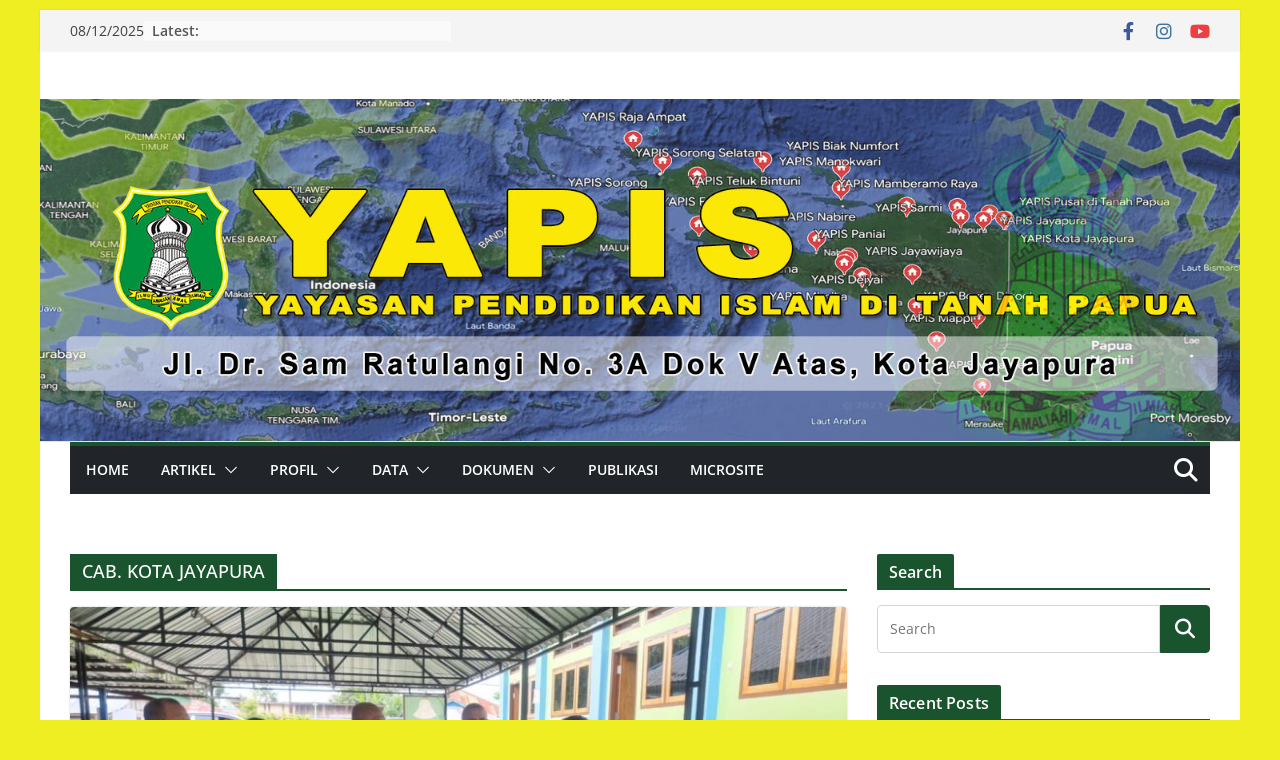

--- FILE ---
content_type: text/html; charset=UTF-8
request_url: https://yapispapua.org/category/data/cabang/cab-kota-jayapura/
body_size: 26046
content:
<!doctype html><html lang="en-US"><head><script data-no-optimize="1">var litespeed_docref=sessionStorage.getItem("litespeed_docref");litespeed_docref&&(Object.defineProperty(document,"referrer",{get:function(){return litespeed_docref}}),sessionStorage.removeItem("litespeed_docref"));</script> <meta charset="UTF-8"/><meta name="viewport" content="width=device-width, initial-scale=1"><link rel="profile" href="http://gmpg.org/xfn/11"/><meta name='robots' content='index, follow, max-image-preview:large, max-snippet:-1, max-video-preview:-1' /><title>CAB. KOTA JAYAPURA Archives - YAPIS Papua</title><link rel="canonical" href="https://yapispapua.org/category/data/cabang/cab-kota-jayapura/" /><meta property="og:locale" content="en_US" /><meta property="og:type" content="article" /><meta property="og:title" content="CAB. KOTA JAYAPURA Archives - YAPIS Papua" /><meta property="og:url" content="https://yapispapua.org/category/data/cabang/cab-kota-jayapura/" /><meta property="og:site_name" content="YAPIS Papua" /><meta name="twitter:card" content="summary_large_image" /> <script type="application/ld+json" class="yoast-schema-graph">{"@context":"https://schema.org","@graph":[{"@type":"CollectionPage","@id":"https://yapispapua.org/category/data/cabang/cab-kota-jayapura/","url":"https://yapispapua.org/category/data/cabang/cab-kota-jayapura/","name":"CAB. KOTA JAYAPURA Archives - YAPIS Papua","isPartOf":{"@id":"https://yapispapua.org/#website"},"primaryImageOfPage":{"@id":"https://yapispapua.org/category/data/cabang/cab-kota-jayapura/#primaryimage"},"image":{"@id":"https://yapispapua.org/category/data/cabang/cab-kota-jayapura/#primaryimage"},"thumbnailUrl":"https://yapispapua.org/wp-content/uploads/2025/06/IMG-20250616-WA0043.jpg","breadcrumb":{"@id":"https://yapispapua.org/category/data/cabang/cab-kota-jayapura/#breadcrumb"},"inLanguage":"en-US"},{"@type":"ImageObject","inLanguage":"en-US","@id":"https://yapispapua.org/category/data/cabang/cab-kota-jayapura/#primaryimage","url":"https://yapispapua.org/wp-content/uploads/2025/06/IMG-20250616-WA0043.jpg","contentUrl":"https://yapispapua.org/wp-content/uploads/2025/06/IMG-20250616-WA0043.jpg","width":1280,"height":720},{"@type":"BreadcrumbList","@id":"https://yapispapua.org/category/data/cabang/cab-kota-jayapura/#breadcrumb","itemListElement":[{"@type":"ListItem","position":1,"name":"Home","item":"https://yapispapua.org/"},{"@type":"ListItem","position":2,"name":"DATA","item":"https://yapispapua.org/category/data/"},{"@type":"ListItem","position":3,"name":"CABANG","item":"https://yapispapua.org/category/data/cabang/"},{"@type":"ListItem","position":4,"name":"CAB. KOTA JAYAPURA"}]},{"@type":"WebSite","@id":"https://yapispapua.org/#website","url":"https://yapispapua.org/","name":"YAPIS Papua","description":"","potentialAction":[{"@type":"SearchAction","target":{"@type":"EntryPoint","urlTemplate":"https://yapispapua.org/?s={search_term_string}"},"query-input":"required name=search_term_string"}],"inLanguage":"en-US"}]}</script> <link rel='dns-prefetch' href='//www.googletagmanager.com' /><link rel="alternate" type="application/rss+xml" title="YAPIS Papua &raquo; Feed" href="https://yapispapua.org/feed/" /><link rel="alternate" type="application/rss+xml" title="YAPIS Papua &raquo; Comments Feed" href="https://yapispapua.org/comments/feed/" /><link rel="alternate" type="application/rss+xml" title="YAPIS Papua &raquo; CAB. KOTA JAYAPURA Category Feed" href="https://yapispapua.org/category/data/cabang/cab-kota-jayapura/feed/" /><link data-optimized="2" rel="stylesheet" href="https://yapispapua.org/wp-content/litespeed/css/1/460d13b8d471ac427e32645559eae386.css?ver=e6260" /> <script type="litespeed/javascript" data-src="https://yapispapua.org/wp-includes/js/jquery/jquery.min.js?ver=3.7.1" id="jquery-core-js"></script> <!--[if lte IE 8]> <script type="text/javascript" src="https://yapispapua.org/wp-content/themes/colormag/assets/js/html5shiv.min.js?ver=3.1.9" id="html5-js"></script> <![endif]--> <script type="litespeed/javascript" data-src="https://www.googletagmanager.com/gtag/js?id=UA-260306931-1" id="google_gtagjs-js"></script> <script id="google_gtagjs-js-after" type="litespeed/javascript">window.dataLayer=window.dataLayer||[];function gtag(){dataLayer.push(arguments)}
gtag('set','linker',{"domains":["yapispapua.org"]});gtag("js",new Date());gtag("set","developer_id.dZTNiMT",!0);gtag("config","UA-260306931-1",{"anonymize_ip":!0});gtag("config","G-0BPZYLCNTV")</script> <link rel="https://api.w.org/" href="https://yapispapua.org/wp-json/" /><link rel="alternate" type="application/json" href="https://yapispapua.org/wp-json/wp/v2/categories/15" /><link rel="EditURI" type="application/rsd+xml" title="RSD" href="https://yapispapua.org/xmlrpc.php?rsd" /><meta name="generator" content="WordPress 6.4.7" /><meta name="generator" content="Site Kit by Google 1.102.0" /><script data-cfasync="false">var dFlipLocation = "https://yapispapua.org/wp-content/plugins/3d-flipbook-dflip-lite/assets/"; var dFlipWPGlobal = {"text":{"toggleSound":"Turn on\/off Sound","toggleThumbnails":"Toggle Thumbnails","toggleOutline":"Toggle Outline\/Bookmark","previousPage":"Previous Page","nextPage":"Next Page","toggleFullscreen":"Toggle Fullscreen","zoomIn":"Zoom In","zoomOut":"Zoom Out","toggleHelp":"Toggle Help","singlePageMode":"Single Page Mode","doublePageMode":"Double Page Mode","downloadPDFFile":"Download PDF File","gotoFirstPage":"Goto First Page","gotoLastPage":"Goto Last Page","share":"Share","mailSubject":"I wanted you to see this FlipBook","mailBody":"Check out this site {{url}}","loading":"DearFlip: Loading "},"moreControls":"download,pageMode,startPage,endPage,sound","hideControls":"","scrollWheel":"false","backgroundColor":"#777","backgroundImage":"","height":"auto","paddingLeft":"20","paddingRight":"20","controlsPosition":"bottom","duration":800,"soundEnable":"true","enableDownload":"true","enableAnnotation":false,"enableAnalytics":"false","webgl":"true","hard":"none","maxTextureSize":"1600","rangeChunkSize":"524288","zoomRatio":1.5,"stiffness":3,"pageMode":"0","singlePageMode":"0","pageSize":"0","autoPlay":"false","autoPlayDuration":5000,"autoPlayStart":"false","linkTarget":"2","sharePrefix":"dearflip-"};</script> <link rel="icon" href="https://yapispapua.org/wp-content/uploads/2023/03/cropped-YAPIS-Copy-32x32.png" sizes="32x32" /><link rel="icon" href="https://yapispapua.org/wp-content/uploads/2023/03/cropped-YAPIS-Copy-192x192.png" sizes="192x192" /><link rel="apple-touch-icon" href="https://yapispapua.org/wp-content/uploads/2023/03/cropped-YAPIS-Copy-180x180.png" /><meta name="msapplication-TileImage" content="https://yapispapua.org/wp-content/uploads/2023/03/cropped-YAPIS-Copy-270x270.png" /></head><body class="archive category category-cab-kota-jayapura category-15 custom-background wp-embed-responsive cm-header-layout-1 adv-style-1  boxed"><div id="page" class="hfeed site">
<a class="skip-link screen-reader-text" href="#main">Skip to content</a><header id="cm-masthead" class="cm-header cm-layout-1 cm-layout-1-style-1 cm-contained"><div class="cm-top-bar"><div class="cm-container"><div class="cm-row"><div class="cm-top-bar__1"><div class="date-in-header">
08/12/2025</div><div class="breaking-news">
<strong class="breaking-news-latest">Latest:</strong><ul class="newsticker"><li>
<a href="https://yapispapua.org/35-ekor-hewan-kurban-pada-yapis-di-tanah-papua/" title="35 Ekor Hewan Kurban pada YAPIS di Tanah Papua">
35 Ekor Hewan Kurban pada YAPIS di Tanah Papua						</a></li><li>
<a href="https://yapispapua.org/sd-islam-moderen-yapis-pengejawantahan-semangat-mendidik-era-moderen/" title="SD Islam Moderen YAPIS, Pengejawantahan Semangat Mendidik Era Moderen">
SD Islam Moderen YAPIS, Pengejawantahan Semangat Mendidik Era Moderen						</a></li><li>
<a href="https://yapispapua.org/halal-bi-halal-momentum-kuatkan-sinergisitas-menuju-generasi-emas-indonesia-2045/" title="Halal Bi Halal, Momentum Kuatkan Sinergisitas Menuju Generasi Emas Indonesia 2045">
Halal Bi Halal, Momentum Kuatkan Sinergisitas Menuju Generasi Emas Indonesia 2045						</a></li><li>
<a href="https://yapispapua.org/pengurus-yapis-harus-bekerja-ikhlas/" title="Pengurus YAPIS Harus Bekerja IKHLAS">
Pengurus YAPIS Harus Bekerja IKHLAS						</a></li><li>
<a href="https://yapispapua.org/yapis-mitra-strategis-pemerintah/" title="YAPIS, Mitra Strategis Pemerintah">
YAPIS, Mitra Strategis Pemerintah						</a></li></ul></div></div><div class="cm-top-bar__2"><div class="social-links"><ul><li><a href="https://www.facebook.com/profile.php?id=100089910992213" target="_blank"><i class="fa fa-facebook"></i></a></li><li><a href="https://www.instagram.com/yapis_pusat/" target="_blank"><i class="fa fa-instagram"></i></a></li><li><a href="https://www.youtube.com/channel/UC5uEywIkq0pWV30fXfWKEOg" target="_blank"><i class="fa fa-youtube"></i></a></li></ul></div></div></div></div></div><div class="cm-main-header"><div id="cm-header-1" class="cm-header-1"><div class="cm-container"><div class="cm-row"><div class="cm-header-col-1"><div id="cm-site-branding" class="cm-site-branding"></div></div><div class="cm-header-col-2"></div></div></div></div><div id="wp-custom-header" class="wp-custom-header"><div class="header-image-wrap"><img data-lazyloaded="1" src="[data-uri]" data-src="https://yapispapua.org/wp-content/uploads/2023/08/cropped-home-WEB-2.jpg" class="header-image" width="1500" height="428" alt="YAPIS Papua"></div></div><div id="cm-header-2" class="cm-header-2"><nav id="cm-primary-nav" class="cm-primary-nav"><div class="cm-container"><div class="cm-row"><div class="cm-header-actions"><div class="cm-top-search">
<i class="fa fa-search search-top"></i><div class="search-form-top"><form action="https://yapispapua.org/" class="search-form searchform clearfix" method="get" role="search"><div class="search-wrap">
<input type="search"
class="s field"
name="s"
value=""
placeholder="Search"
/><button class="search-icon" type="submit"></button></div></form></div></div></div><p class="cm-menu-toggle" aria-expanded="false">
<svg class="cm-icon cm-icon--bars" xmlns="http://www.w3.org/2000/svg" viewBox="0 0 24 24"><path d="M21 19H3a1 1 0 0 1 0-2h18a1 1 0 0 1 0 2Zm0-6H3a1 1 0 0 1 0-2h18a1 1 0 0 1 0 2Zm0-6H3a1 1 0 0 1 0-2h18a1 1 0 0 1 0 2Z"></path></svg>						<svg class="cm-icon cm-icon--x-mark" xmlns="http://www.w3.org/2000/svg" viewBox="0 0 24 24"><path d="m13.4 12 8.3-8.3c.4-.4.4-1 0-1.4s-1-.4-1.4 0L12 10.6 3.7 2.3c-.4-.4-1-.4-1.4 0s-.4 1 0 1.4l8.3 8.3-8.3 8.3c-.4.4-.4 1 0 1.4.2.2.4.3.7.3s.5-.1.7-.3l8.3-8.3 8.3 8.3c.2.2.5.3.7.3s.5-.1.7-.3c.4-.4.4-1 0-1.4L13.4 12z"></path></svg></p><div class="cm-menu-primary-container"><ul id="menu-menu-1" class="menu"><li id="menu-item-437" class="menu-item menu-item-type-custom menu-item-object-custom menu-item-home menu-item-437"><a href="https://yapispapua.org/">Home</a></li><li id="menu-item-448" class="menu-item menu-item-type-taxonomy menu-item-object-category menu-item-has-children menu-item-448"><a href="https://yapispapua.org/category/artikel/">ARTIKEL</a><span role="button" tabindex="0" class="cm-submenu-toggle" onkeypress=""><svg class="cm-icon" xmlns="http://www.w3.org/2000/svg" xml:space="preserve" viewBox="0 0 24 24"><path d="M12 17.5c-.3 0-.5-.1-.7-.3l-9-9c-.4-.4-.4-1 0-1.4s1-.4 1.4 0l8.3 8.3 8.3-8.3c.4-.4 1-.4 1.4 0s.4 1 0 1.4l-9 9c-.2.2-.4.3-.7.3z"/></svg></span><ul class="sub-menu"><li id="menu-item-449" class="menu-item menu-item-type-taxonomy menu-item-object-category menu-item-449"><a href="https://yapispapua.org/category/artikel/berita/">BERITA</a></li><li id="menu-item-450" class="menu-item menu-item-type-taxonomy menu-item-object-category menu-item-450"><a href="https://yapispapua.org/category/artikel/opini/">OPINI</a></li></ul></li><li id="menu-item-444" class="menu-item menu-item-type-post_type menu-item-object-page menu-item-has-children menu-item-444"><a href="https://yapispapua.org/profil/">PROFIL</a><span role="button" tabindex="0" class="cm-submenu-toggle" onkeypress=""><svg class="cm-icon" xmlns="http://www.w3.org/2000/svg" xml:space="preserve" viewBox="0 0 24 24"><path d="M12 17.5c-.3 0-.5-.1-.7-.3l-9-9c-.4-.4-.4-1 0-1.4s1-.4 1.4 0l8.3 8.3 8.3-8.3c.4-.4 1-.4 1.4 0s.4 1 0 1.4l-9 9c-.2.2-.4.3-.7.3z"/></svg></span><ul class="sub-menu"><li id="menu-item-445" class="menu-item menu-item-type-post_type menu-item-object-page menu-item-445"><a href="https://yapispapua.org/sejarah/">SEJARAH</a></li><li id="menu-item-447" class="menu-item menu-item-type-post_type menu-item-object-page menu-item-447"><a href="https://yapispapua.org/visi-dan-misi/">VISI DAN MISI</a></li><li id="menu-item-446" class="menu-item menu-item-type-post_type menu-item-object-page menu-item-446"><a href="https://yapispapua.org/struktur-kepengurusan/">STRUKTUR KEPENGURUSAN</a></li></ul></li><li id="menu-item-440" class="menu-item menu-item-type-post_type menu-item-object-page menu-item-has-children menu-item-440"><a href="https://yapispapua.org/data/">DATA</a><span role="button" tabindex="0" class="cm-submenu-toggle" onkeypress=""><svg class="cm-icon" xmlns="http://www.w3.org/2000/svg" xml:space="preserve" viewBox="0 0 24 24"><path d="M12 17.5c-.3 0-.5-.1-.7-.3l-9-9c-.4-.4-.4-1 0-1.4s1-.4 1.4 0l8.3 8.3 8.3-8.3c.4-.4 1-.4 1.4 0s.4 1 0 1.4l-9 9c-.2.2-.4.3-.7.3z"/></svg></span><ul class="sub-menu"><li id="menu-item-439" class="menu-item menu-item-type-post_type menu-item-object-page menu-item-has-children menu-item-439"><a href="https://yapispapua.org/cabang/">CABANG</a><span role="button" tabindex="0" class="cm-submenu-toggle" onkeypress=""><svg class="cm-icon" xmlns="http://www.w3.org/2000/svg" xml:space="preserve" viewBox="0 0 24 24"><path d="M12 17.5c-.3 0-.5-.1-.7-.3l-9-9c-.4-.4-.4-1 0-1.4s1-.4 1.4 0l8.3 8.3 8.3-8.3c.4-.4 1-.4 1.4 0s.4 1 0 1.4l-9 9c-.2.2-.4.3-.7.3z"/></svg></span><ul class="sub-menu"><li id="menu-item-500" class="menu-item menu-item-type-taxonomy menu-item-object-category menu-item-has-children menu-item-500"><a href="https://yapispapua.org/category/papua/">PAPUA</a><span role="button" tabindex="0" class="cm-submenu-toggle" onkeypress=""><svg class="cm-icon" xmlns="http://www.w3.org/2000/svg" xml:space="preserve" viewBox="0 0 24 24"><path d="M12 17.5c-.3 0-.5-.1-.7-.3l-9-9c-.4-.4-.4-1 0-1.4s1-.4 1.4 0l8.3 8.3 8.3-8.3c.4-.4 1-.4 1.4 0s.4 1 0 1.4l-9 9c-.2.2-.4.3-.7.3z"/></svg></span><ul class="sub-menu"><li id="menu-item-452" class="menu-item menu-item-type-custom menu-item-object-custom menu-item-452"><a href="http://kotajayapura.yapispapua.org">CABANG KOTA JAYAPURA</a></li><li id="menu-item-493" class="menu-item menu-item-type-custom menu-item-object-custom menu-item-493"><a href="https://yapispapua.org/data/">CABANG KAB. JAYAPURA</a></li><li id="menu-item-479" class="menu-item menu-item-type-custom menu-item-object-custom menu-item-479"><a href="https://yapispapua.org/cabang-kab-keerom/">CABANG KAB. KEEROM</a></li><li id="menu-item-492" class="menu-item menu-item-type-custom menu-item-object-custom menu-item-492"><a href="https://yapisbiak.or.id/">CABANG KAB. BIAK &#8211; NUMFORT</a></li><li id="menu-item-487" class="menu-item menu-item-type-custom menu-item-object-custom menu-item-487"><a href="https://yapispapua.org/cabang-kab-kepulauan-yapen/">CABANG KAB. KEPULUAN YAPEN</a></li><li id="menu-item-481" class="menu-item menu-item-type-custom menu-item-object-custom menu-item-481"><a href="https://yapispapua.org/data/">CABANG KAB. SARMI</a></li><li id="menu-item-472" class="menu-item menu-item-type-custom menu-item-object-custom menu-item-472"><a href="https://yapispapua.org/data/">CABANG SENTANI BARAT</a></li><li id="menu-item-868" class="menu-item menu-item-type-custom menu-item-object-custom menu-item-868"><a href="https://yapispapua.org/data/">CABANG MAMBERAMO RAYA</a></li></ul></li><li id="menu-item-501" class="menu-item menu-item-type-taxonomy menu-item-object-category menu-item-has-children menu-item-501"><a href="https://yapispapua.org/category/papua-barat/">PAPUA BARAT</a><span role="button" tabindex="0" class="cm-submenu-toggle" onkeypress=""><svg class="cm-icon" xmlns="http://www.w3.org/2000/svg" xml:space="preserve" viewBox="0 0 24 24"><path d="M12 17.5c-.3 0-.5-.1-.7-.3l-9-9c-.4-.4-.4-1 0-1.4s1-.4 1.4 0l8.3 8.3 8.3-8.3c.4-.4 1-.4 1.4 0s.4 1 0 1.4l-9 9c-.2.2-.4.3-.7.3z"/></svg></span><ul class="sub-menu"><li id="menu-item-1428" class="menu-item menu-item-type-post_type menu-item-object-page menu-item-1428"><a href="https://yapispapua.org/cabang-kab-manokwari/">YAPIS DI TANAH PAPUA CABANG KAB. MANOKWARI</a></li><li id="menu-item-491" class="menu-item menu-item-type-custom menu-item-object-custom menu-item-491"><a href="https://yapispapua.org/data/">CABANG KAB. FAKFAK</a></li><li id="menu-item-478" class="menu-item menu-item-type-custom menu-item-object-custom menu-item-478"><a href="https://yapispapua.org/data/">CABANG KAB. KAIMANA</a></li><li id="menu-item-477" class="menu-item menu-item-type-custom menu-item-object-custom menu-item-477"><a href="https://yapispapua.org/data/">CABANG KAB. BINTUNI</a></li></ul></li><li id="menu-item-503" class="menu-item menu-item-type-taxonomy menu-item-object-category menu-item-has-children menu-item-503"><a href="https://yapispapua.org/category/papua-pegunungan/">PAPUA PEGUNUNGAN</a><span role="button" tabindex="0" class="cm-submenu-toggle" onkeypress=""><svg class="cm-icon" xmlns="http://www.w3.org/2000/svg" xml:space="preserve" viewBox="0 0 24 24"><path d="M12 17.5c-.3 0-.5-.1-.7-.3l-9-9c-.4-.4-.4-1 0-1.4s1-.4 1.4 0l8.3 8.3 8.3-8.3c.4-.4 1-.4 1.4 0s.4 1 0 1.4l-9 9c-.2.2-.4.3-.7.3z"/></svg></span><ul class="sub-menu"><li id="menu-item-489" class="menu-item menu-item-type-custom menu-item-object-custom menu-item-489"><a href="https://yapispapua.org/data/">CABANG KAB. JAYAWIJAYA</a></li></ul></li><li id="menu-item-504" class="menu-item menu-item-type-taxonomy menu-item-object-category menu-item-has-children menu-item-504"><a href="https://yapispapua.org/category/papua-selatan/">PAPUA SELATAN</a><span role="button" tabindex="0" class="cm-submenu-toggle" onkeypress=""><svg class="cm-icon" xmlns="http://www.w3.org/2000/svg" xml:space="preserve" viewBox="0 0 24 24"><path d="M12 17.5c-.3 0-.5-.1-.7-.3l-9-9c-.4-.4-.4-1 0-1.4s1-.4 1.4 0l8.3 8.3 8.3-8.3c.4-.4 1-.4 1.4 0s.4 1 0 1.4l-9 9c-.2.2-.4.3-.7.3z"/></svg></span><ul class="sub-menu"><li id="menu-item-488" class="menu-item menu-item-type-custom menu-item-object-custom menu-item-488"><a href="https://yapispapua.org/data/">CABANG KAB. MERAUKE</a></li><li id="menu-item-483" class="menu-item menu-item-type-custom menu-item-object-custom menu-item-483"><a href="https://yapispapua.org/cabang-kab-asmat/">CABANG KAB. ASMAT</a></li><li id="menu-item-480" class="menu-item menu-item-type-custom menu-item-object-custom menu-item-480"><a href="https://yapispapua.org/data/">CABANG KAB. MAPPI</a></li><li id="menu-item-482" class="menu-item menu-item-type-custom menu-item-object-custom menu-item-482"><a href="https://yapispapua.org/data/">CABANG KAB. BOVEN DIGOEL</a></li></ul></li><li id="menu-item-505" class="menu-item menu-item-type-taxonomy menu-item-object-category menu-item-has-children menu-item-505"><a href="https://yapispapua.org/category/papua-tengah/">PAPUA TENGAH</a><span role="button" tabindex="0" class="cm-submenu-toggle" onkeypress=""><svg class="cm-icon" xmlns="http://www.w3.org/2000/svg" xml:space="preserve" viewBox="0 0 24 24"><path d="M12 17.5c-.3 0-.5-.1-.7-.3l-9-9c-.4-.4-.4-1 0-1.4s1-.4 1.4 0l8.3 8.3 8.3-8.3c.4-.4 1-.4 1.4 0s.4 1 0 1.4l-9 9c-.2.2-.4.3-.7.3z"/></svg></span><ul class="sub-menu"><li id="menu-item-486" class="menu-item menu-item-type-custom menu-item-object-custom menu-item-486"><a href="https://yapispapua.org/data/">CABANG KAB. NABIRE</a></li><li id="menu-item-476" class="menu-item menu-item-type-custom menu-item-object-custom menu-item-476"><a href="https://yapispapua.org/data/">CABANG KAB. PANIAI (ENAROTALI)</a></li><li id="menu-item-484" class="menu-item menu-item-type-custom menu-item-object-custom menu-item-484"><a href="https://yapispapua.org/data/">CABANG KAB. MIMIKA</a></li><li id="menu-item-474" class="menu-item menu-item-type-custom menu-item-object-custom menu-item-474"><a href="https://yapispapua.org/data/">CABANG KAB. DEIYAI</a></li><li id="menu-item-473" class="menu-item menu-item-type-custom menu-item-object-custom menu-item-473"><a href="https://yapispapua.org/data/">CABANG KAB. DOGIYAI</a></li></ul></li><li id="menu-item-502" class="menu-item menu-item-type-taxonomy menu-item-object-category menu-item-has-children menu-item-502"><a href="https://yapispapua.org/category/papua-barat-daya/">PAPUA BARAT DAYA</a><span role="button" tabindex="0" class="cm-submenu-toggle" onkeypress=""><svg class="cm-icon" xmlns="http://www.w3.org/2000/svg" xml:space="preserve" viewBox="0 0 24 24"><path d="M12 17.5c-.3 0-.5-.1-.7-.3l-9-9c-.4-.4-.4-1 0-1.4s1-.4 1.4 0l8.3 8.3 8.3-8.3c.4-.4 1-.4 1.4 0s.4 1 0 1.4l-9 9c-.2.2-.4.3-.7.3z"/></svg></span><ul class="sub-menu"><li id="menu-item-485" class="menu-item menu-item-type-custom menu-item-object-custom menu-item-485"><a href="https://yapispapua.org/data/">CABANG KAB. SORONG</a></li><li id="menu-item-475" class="menu-item menu-item-type-custom menu-item-object-custom menu-item-475"><a href="https://yapispapua.org/data/">CABANG KAB. RAJA AMPAT</a></li><li id="menu-item-471" class="menu-item menu-item-type-custom menu-item-object-custom menu-item-471"><a href="https://yapispapua.org/data">CABANG KAB. SORONG SELATAN</a></li></ul></li></ul></li><li id="menu-item-451" class="menu-item menu-item-type-taxonomy menu-item-object-category menu-item-has-children menu-item-451"><a href="https://yapispapua.org/category/data/upt/">UPT</a><span role="button" tabindex="0" class="cm-submenu-toggle" onkeypress=""><svg class="cm-icon" xmlns="http://www.w3.org/2000/svg" xml:space="preserve" viewBox="0 0 24 24"><path d="M12 17.5c-.3 0-.5-.1-.7-.3l-9-9c-.4-.4-.4-1 0-1.4s1-.4 1.4 0l8.3 8.3 8.3-8.3c.4-.4 1-.4 1.4 0s.4 1 0 1.4l-9 9c-.2.2-.4.3-.7.3z"/></svg></span><ul class="sub-menu"><li id="menu-item-453" class="menu-item menu-item-type-custom menu-item-object-custom menu-item-453"><a href="https://uniyap.ac.id/">UNIYAP</a></li><li id="menu-item-494" class="menu-item menu-item-type-custom menu-item-object-custom menu-item-494"><a href="https://www.unaim-wamena.ac.id/">UNAIM YAPIS WAMENA</a></li><li id="menu-item-454" class="menu-item menu-item-type-custom menu-item-object-custom menu-item-454"><a href="https://www.iyb.ac.id/">IISIP YAPIS BIAK</a></li><li id="menu-item-569" class="menu-item menu-item-type-custom menu-item-object-custom menu-item-569"><a href="https://www.stieyapismerauke.ac.id/">STIE YAPIS Merauke</a></li></ul></li></ul></li><li id="menu-item-441" class="menu-item menu-item-type-post_type menu-item-object-page menu-item-has-children menu-item-441"><a href="https://yapispapua.org/dokumen-ikhlas/">DOKUMEN</a><span role="button" tabindex="0" class="cm-submenu-toggle" onkeypress=""><svg class="cm-icon" xmlns="http://www.w3.org/2000/svg" xml:space="preserve" viewBox="0 0 24 24"><path d="M12 17.5c-.3 0-.5-.1-.7-.3l-9-9c-.4-.4-.4-1 0-1.4s1-.4 1.4 0l8.3 8.3 8.3-8.3c.4-.4 1-.4 1.4 0s.4 1 0 1.4l-9 9c-.2.2-.4.3-.7.3z"/></svg></span><ul class="sub-menu"><li id="menu-item-438" class="menu-item menu-item-type-post_type menu-item-object-page menu-item-438"><a href="https://yapispapua.org/buletin-ikhlas/">BULETIN IKHLAS</a></li><li id="menu-item-442" class="menu-item menu-item-type-post_type menu-item-object-page menu-item-442"><a href="https://yapispapua.org/dokumentasi/">DOKUMENTASI</a></li><li id="menu-item-976" class="menu-item menu-item-type-post_type menu-item-object-page menu-item-976"><a href="https://yapispapua.org/materi-paparan/">MATERI PAPARAN</a></li></ul></li><li id="menu-item-1405" class="menu-item menu-item-type-post_type menu-item-object-page menu-item-1405"><a href="https://yapispapua.org/peraturan/">PUBLIKASI</a></li><li id="menu-item-1264" class="menu-item menu-item-type-custom menu-item-object-custom menu-item-1264"><a href="https://s.id/unduhanyapis">MICROSITE</a></li></ul></div></div></div></nav></div></div></header><div id="cm-content" class="cm-content"><div class="cm-container"><div class="cm-row"><div id="cm-primary" class="cm-primary"><header class="cm-page-header"><h1 class="cm-page-title"><span>CAB. KOTA JAYAPURA</span></h1></header><div class="cm-posts cm-layout-2 cm-layout-2-style-1 col-2" ><article id="post-1512"
class=" post-1512 post type-post status-publish format-standard has-post-thumbnail hentry category-artikel category-berita category-cab-kota-jayapura category-cabang category-papua"><div class="cm-featured-image">
<a href="https://yapispapua.org/sd-islam-moderen-yapis-pengejawantahan-semangat-mendidik-era-moderen/" title="SD Islam Moderen YAPIS, Pengejawantahan Semangat Mendidik Era Moderen">
<img data-lazyloaded="1" src="[data-uri]" width="800" height="445" data-src="https://yapispapua.org/wp-content/uploads/2025/06/IMG-20250616-WA0043-800x445.jpg" class="attachment-colormag-featured-image size-colormag-featured-image wp-post-image" alt="" decoding="async" />
</a></div><div class="cm-post-content"><div class="cm-entry-header-meta"><div class="cm-post-categories"><a href="https://yapispapua.org/category/artikel/" rel="category tag">ARTIKEL</a><a href="https://yapispapua.org/category/artikel/berita/" rel="category tag">BERITA</a><a href="https://yapispapua.org/category/data/cabang/cab-kota-jayapura/" rel="category tag">CAB. KOTA JAYAPURA</a><a href="https://yapispapua.org/category/data/cabang/" rel="category tag">CABANG</a><a href="https://yapispapua.org/category/papua/" rel="category tag">PAPUA</a></div></div><div class="cm-below-entry-meta "><span class="cm-post-date"><a href="https://yapispapua.org/sd-islam-moderen-yapis-pengejawantahan-semangat-mendidik-era-moderen/" title="15:33" rel="bookmark"><svg class="cm-icon cm-icon--calendar-fill" xmlns="http://www.w3.org/2000/svg" viewBox="0 0 24 24"><path d="M21.1 6.6v1.6c0 .6-.4 1-1 1H3.9c-.6 0-1-.4-1-1V6.6c0-1.5 1.3-2.8 2.8-2.8h1.7V3c0-.6.4-1 1-1s1 .4 1 1v.8h5.2V3c0-.6.4-1 1-1s1 .4 1 1v.8h1.7c1.5 0 2.8 1.3 2.8 2.8zm-1 4.6H3.9c-.6 0-1 .4-1 1v7c0 1.5 1.3 2.8 2.8 2.8h12.6c1.5 0 2.8-1.3 2.8-2.8v-7c0-.6-.4-1-1-1z"></path></svg> <time class="entry-date published updated" datetime="2025-05-29T15:33:00+09:00">29/05/2025</time></a></span>
<span class="cm-author cm-vcard">
<svg class="cm-icon cm-icon--user" xmlns="http://www.w3.org/2000/svg" viewBox="0 0 24 24"><path d="M7 7c0-2.8 2.2-5 5-5s5 2.2 5 5-2.2 5-5 5-5-2.2-5-5zm9 7H8c-2.8 0-5 2.2-5 5v2c0 .6.4 1 1 1h16c.6 0 1-.4 1-1v-2c0-2.8-2.2-5-5-5z"></path></svg>			<a class="url fn n"
href="https://yapispapua.org/author/yapis/"
title="Utham"
>
Utham			</a>
</span></div><header class="cm-entry-header"><h2 class="cm-entry-title">
<a href="https://yapispapua.org/sd-islam-moderen-yapis-pengejawantahan-semangat-mendidik-era-moderen/" title="SD Islam Moderen YAPIS, Pengejawantahan Semangat Mendidik Era Moderen">
SD Islam Moderen YAPIS, Pengejawantahan Semangat Mendidik Era Moderen			</a></h2></header><div class="cm-entry-summary"><p>Koya Barat (29/5) – Ketua Umum YAPIS (Yayasan Pendidikan Islam) Pusat di Tanah Papua, Dr. Drs. H. Muhammad Musa’ad, M.Si,</p>
<a class="cm-entry-button" title="SD Islam Moderen YAPIS, Pengejawantahan Semangat Mendidik Era Moderen" href="https://yapispapua.org/sd-islam-moderen-yapis-pengejawantahan-semangat-mendidik-era-moderen/">
<span>Read More</span>
</a></div></div></article><article id="post-882"
class=" post-882 post type-post status-publish format-standard has-post-thumbnail hentry category-berita category-cab-kota-jayapura category-cabang"><div class="cm-featured-image">
<a href="https://yapispapua.org/geliat-peningkatan-kompetensi-guru-yapis/" title="GELIAT PENINGKATAN KOMPETENSI GURU YAPIS">
<img data-lazyloaded="1" src="[data-uri]" width="800" height="445" data-src="https://yapispapua.org/wp-content/uploads/2023/08/IMG_8224-800x445.jpg" class="attachment-colormag-featured-image size-colormag-featured-image wp-post-image" alt="" decoding="async" />
</a></div><div class="cm-post-content"><div class="cm-entry-header-meta"><div class="cm-post-categories"><a href="https://yapispapua.org/category/artikel/berita/" rel="category tag">BERITA</a><a href="https://yapispapua.org/category/data/cabang/cab-kota-jayapura/" rel="category tag">CAB. KOTA JAYAPURA</a><a href="https://yapispapua.org/category/data/cabang/" rel="category tag">CABANG</a></div></div><div class="cm-below-entry-meta "><span class="cm-post-date"><a href="https://yapispapua.org/geliat-peningkatan-kompetensi-guru-yapis/" title="11:27" rel="bookmark"><svg class="cm-icon cm-icon--calendar-fill" xmlns="http://www.w3.org/2000/svg" viewBox="0 0 24 24"><path d="M21.1 6.6v1.6c0 .6-.4 1-1 1H3.9c-.6 0-1-.4-1-1V6.6c0-1.5 1.3-2.8 2.8-2.8h1.7V3c0-.6.4-1 1-1s1 .4 1 1v.8h5.2V3c0-.6.4-1 1-1s1 .4 1 1v.8h1.7c1.5 0 2.8 1.3 2.8 2.8zm-1 4.6H3.9c-.6 0-1 .4-1 1v7c0 1.5 1.3 2.8 2.8 2.8h12.6c1.5 0 2.8-1.3 2.8-2.8v-7c0-.6-.4-1-1-1z"></path></svg> <time class="entry-date published updated" datetime="2023-08-01T11:27:15+09:00">01/08/2023</time></a></span>
<span class="cm-author cm-vcard">
<svg class="cm-icon cm-icon--user" xmlns="http://www.w3.org/2000/svg" viewBox="0 0 24 24"><path d="M7 7c0-2.8 2.2-5 5-5s5 2.2 5 5-2.2 5-5 5-5-2.2-5-5zm9 7H8c-2.8 0-5 2.2-5 5v2c0 .6.4 1 1 1h16c.6 0 1-.4 1-1v-2c0-2.8-2.2-5-5-5z"></path></svg>			<a class="url fn n"
href="https://yapispapua.org/author/yapis/"
title="Utham"
>
Utham			</a>
</span></div><header class="cm-entry-header"><h2 class="cm-entry-title">
<a href="https://yapispapua.org/geliat-peningkatan-kompetensi-guru-yapis/" title="GELIAT PENINGKATAN KOMPETENSI GURU YAPIS">
GELIAT PENINGKATAN KOMPETENSI GURU YAPIS			</a></h2></header><div class="cm-entry-summary"><p>Yayasan Pendidikan Islam (YAPIS), sebagaimana namanya, memiliki concent pada bidang pendidikan. Hal ini diwujudkan dengan dimiliki 199 Unit Pelaksana Teknis</p>
<a class="cm-entry-button" title="GELIAT PENINGKATAN KOMPETENSI GURU YAPIS" href="https://yapispapua.org/geliat-peningkatan-kompetensi-guru-yapis/">
<span>Read More</span>
</a></div></div></article><article id="post-627"
class=" post-627 post type-post status-publish format-standard has-post-thumbnail hentry category-artikel category-berita category-cab-kota-jayapura"><div class="cm-featured-image">
<a href="https://yapispapua.org/yapis-akan-mengembangkan-pusat-pendidikan-dan-latihan-guru/" title="YAPIS AKAN MENGEMBANGKAN PUSAT PENDIDIKAN DAN LATIHAN GURU">
<img data-lazyloaded="1" src="[data-uri]" width="800" height="445" data-src="https://yapispapua.org/wp-content/uploads/2023/05/IMG_5749-800x445.jpg" class="attachment-colormag-featured-image size-colormag-featured-image wp-post-image" alt="" decoding="async" />
</a></div><div class="cm-post-content"><div class="cm-entry-header-meta"><div class="cm-post-categories"><a href="https://yapispapua.org/category/artikel/" rel="category tag">ARTIKEL</a><a href="https://yapispapua.org/category/artikel/berita/" rel="category tag">BERITA</a><a href="https://yapispapua.org/category/data/cabang/cab-kota-jayapura/" rel="category tag">CAB. KOTA JAYAPURA</a></div></div><div class="cm-below-entry-meta "><span class="cm-post-date"><a href="https://yapispapua.org/yapis-akan-mengembangkan-pusat-pendidikan-dan-latihan-guru/" title="15:30" rel="bookmark"><svg class="cm-icon cm-icon--calendar-fill" xmlns="http://www.w3.org/2000/svg" viewBox="0 0 24 24"><path d="M21.1 6.6v1.6c0 .6-.4 1-1 1H3.9c-.6 0-1-.4-1-1V6.6c0-1.5 1.3-2.8 2.8-2.8h1.7V3c0-.6.4-1 1-1s1 .4 1 1v.8h5.2V3c0-.6.4-1 1-1s1 .4 1 1v.8h1.7c1.5 0 2.8 1.3 2.8 2.8zm-1 4.6H3.9c-.6 0-1 .4-1 1v7c0 1.5 1.3 2.8 2.8 2.8h12.6c1.5 0 2.8-1.3 2.8-2.8v-7c0-.6-.4-1-1-1z"></path></svg> <time class="entry-date published updated" datetime="2023-05-13T15:30:00+09:00">13/05/2023</time></a></span>
<span class="cm-author cm-vcard">
<svg class="cm-icon cm-icon--user" xmlns="http://www.w3.org/2000/svg" viewBox="0 0 24 24"><path d="M7 7c0-2.8 2.2-5 5-5s5 2.2 5 5-2.2 5-5 5-5-2.2-5-5zm9 7H8c-2.8 0-5 2.2-5 5v2c0 .6.4 1 1 1h16c.6 0 1-.4 1-1v-2c0-2.8-2.2-5-5-5z"></path></svg>			<a class="url fn n"
href="https://yapispapua.org/author/yapis/"
title="Utham"
>
Utham			</a>
</span></div><header class="cm-entry-header"><h2 class="cm-entry-title">
<a href="https://yapispapua.org/yapis-akan-mengembangkan-pusat-pendidikan-dan-latihan-guru/" title="YAPIS AKAN MENGEMBANGKAN PUSAT PENDIDIKAN DAN LATIHAN GURU">
<strong>YAPIS AKAN MENGEMBANGKAN PUSAT PENDIDIKAN DAN LATIHAN GURU</strong>			</a></h2></header><div class="cm-entry-summary"><p>Jayapura (13/5) – Sekretaris Umum Yayasan Pendidikan Islam (YAPIS) Pusat di Tanah Papua, H. Heri Wahyudianto, SE menyampaikan wacana akan</p>
<a class="cm-entry-button" title="YAPIS AKAN MENGEMBANGKAN PUSAT PENDIDIKAN DAN LATIHAN GURU" href="https://yapispapua.org/yapis-akan-mengembangkan-pusat-pendidikan-dan-latihan-guru/">
<span>Read More</span>
</a></div></div></article></div></div><div id="cm-secondary" class="cm-secondary"><aside id="search-1" class="widget widget_search"><h3 class="cm-widget-title"><span>Search</span></h3><form action="https://yapispapua.org/" class="search-form searchform clearfix" method="get" role="search"><div class="search-wrap">
<input type="search"
class="s field"
name="s"
value=""
placeholder="Search"
/><button class="search-icon" type="submit"></button></div></form></aside><aside id="recent-posts-1" class="widget widget_recent_entries"><h3 class="cm-widget-title"><span>Recent Posts</span></h3><ul><li>
<a href="https://yapispapua.org/35-ekor-hewan-kurban-pada-yapis-di-tanah-papua/">35 Ekor Hewan Kurban pada YAPIS di Tanah Papua</a>
<span class="post-date">07/06/2025</span></li><li>
<a href="https://yapispapua.org/sd-islam-moderen-yapis-pengejawantahan-semangat-mendidik-era-moderen/">SD Islam Moderen YAPIS, Pengejawantahan Semangat Mendidik Era Moderen</a>
<span class="post-date">29/05/2025</span></li><li>
<a href="https://yapispapua.org/halal-bi-halal-momentum-kuatkan-sinergisitas-menuju-generasi-emas-indonesia-2045/">Halal Bi Halal, Momentum Kuatkan Sinergisitas Menuju Generasi Emas Indonesia 2045</a>
<span class="post-date">12/04/2025</span></li><li>
<a href="https://yapispapua.org/pengurus-yapis-harus-bekerja-ikhlas/">Pengurus YAPIS Harus Bekerja IKHLAS</a>
<span class="post-date">01/02/2025</span></li><li>
<a href="https://yapispapua.org/yapis-mitra-strategis-pemerintah/">YAPIS, Mitra Strategis Pemerintah</a>
<span class="post-date">01/02/2025</span></li></ul></aside><aside id="block-46" class="widget widget_block"><blockquote class="wp-block-quote"><p><strong>IKHLAS: Integritas, Kolaborasi, Humanis, Loyal, Adaptif dan Solidaritas</strong></p></blockquote></aside><aside id="archives-1" class="widget widget_archive"><h3 class="cm-widget-title"><span>Archives</span></h3><ul><li><a href='https://yapispapua.org/2025/06/'>June 2025</a>&nbsp;(1)</li><li><a href='https://yapispapua.org/2025/05/'>May 2025</a>&nbsp;(1)</li><li><a href='https://yapispapua.org/2025/04/'>April 2025</a>&nbsp;(1)</li><li><a href='https://yapispapua.org/2025/02/'>February 2025</a>&nbsp;(2)</li><li><a href='https://yapispapua.org/2024/12/'>December 2024</a>&nbsp;(3)</li><li><a href='https://yapispapua.org/2024/11/'>November 2024</a>&nbsp;(1)</li><li><a href='https://yapispapua.org/2024/09/'>September 2024</a>&nbsp;(3)</li><li><a href='https://yapispapua.org/2024/08/'>August 2024</a>&nbsp;(1)</li><li><a href='https://yapispapua.org/2024/07/'>July 2024</a>&nbsp;(1)</li><li><a href='https://yapispapua.org/2024/04/'>April 2024</a>&nbsp;(3)</li><li><a href='https://yapispapua.org/2024/03/'>March 2024</a>&nbsp;(2)</li><li><a href='https://yapispapua.org/2024/02/'>February 2024</a>&nbsp;(3)</li><li><a href='https://yapispapua.org/2024/01/'>January 2024</a>&nbsp;(2)</li><li><a href='https://yapispapua.org/2023/08/'>August 2023</a>&nbsp;(4)</li><li><a href='https://yapispapua.org/2023/07/'>July 2023</a>&nbsp;(2)</li><li><a href='https://yapispapua.org/2023/06/'>June 2023</a>&nbsp;(3)</li><li><a href='https://yapispapua.org/2023/05/'>May 2023</a>&nbsp;(2)</li><li><a href='https://yapispapua.org/2023/04/'>April 2023</a>&nbsp;(2)</li><li><a href='https://yapispapua.org/2023/03/'>March 2023</a>&nbsp;(2)</li><li><a href='https://yapispapua.org/2023/01/'>January 2023</a>&nbsp;(1)</li><li><a href='https://yapispapua.org/2022/12/'>December 2022</a>&nbsp;(7)</li></ul></aside><aside id="block-63" class="widget widget_block"><h2 class="wp-block-heading">Akivitas YAPIS</h2></aside><aside id="block-65" class="widget widget_block"><div class="n2-section-smartslider fitvidsignore  n2_clear" data-ssid="5"><div id="n2-ss-5-align" class="n2-ss-align"><div class="n2-padding"><div id="n2-ss-5" data-creator="Smart Slider 3" data-responsive="auto" class="n2-ss-slider n2-ow n2-has-hover n2notransition  "><div class="n2-ss-slider-wrapper-inside"><div class="n2-ss-slider-1 n2_ss__touch_element n2-ow"><div class="n2-ss-slider-2 n2-ow"><div class="n2-ss-slider-3 n2-ow"><div class="n2-ss-slide-backgrounds n2-ow-all"><div class="n2-ss-slide-background" data-public-id="1" data-mode="fill"><div class="n2-ss-slide-background-image" data-blur="0" data-opacity="100" data-x="50" data-y="50" data-alt="" data-title=""><picture class="skip-lazy" data-skip-lazy="1"><img decoding="async" src="//yapispapua.org/wp-content/uploads/2024/12/IMG-20241216-WA0109.jpg" alt="" title="" loading="lazy" class="skip-lazy" data-skip-lazy="1"></picture></div><div data-color="RGBA(255,255,255,0)" style="background-color: RGBA(255,255,255,0);" class="n2-ss-slide-background-color"></div></div><div class="n2-ss-slide-background" data-public-id="2" data-mode="fill"><div class="n2-ss-slide-background-image" data-blur="0" data-opacity="100" data-x="50" data-y="50" data-alt="" data-title=""><picture class="skip-lazy" data-skip-lazy="1"><img decoding="async" src="//yapispapua.org/wp-content/uploads/2024/12/IMG-20241216-WA0101.jpg" alt="" title="" loading="lazy" class="skip-lazy" data-skip-lazy="1"></picture></div><div data-color="RGBA(255,255,255,0)" style="background-color: RGBA(255,255,255,0);" class="n2-ss-slide-background-color"></div></div><div class="n2-ss-slide-background" data-public-id="3" data-mode="fill"><div class="n2-ss-slide-background-image" data-blur="0" data-opacity="100" data-x="50" data-y="50" data-alt="" data-title=""><picture class="skip-lazy" data-skip-lazy="1"><img decoding="async" src="//yapispapua.org/wp-content/uploads/2024/12/IMG-20241216-WA0094.jpg" alt="" title="" loading="lazy" class="skip-lazy" data-skip-lazy="1"></picture></div><div data-color="RGBA(255,255,255,0)" style="background-color: RGBA(255,255,255,0);" class="n2-ss-slide-background-color"></div></div><div class="n2-ss-slide-background" data-public-id="4" data-mode="fill"><div class="n2-ss-slide-background-image" data-blur="0" data-opacity="100" data-x="50" data-y="50" data-alt="" data-title=""><picture class="skip-lazy" data-skip-lazy="1"><img decoding="async" src="//yapispapua.org/wp-content/uploads/2024/12/IMG-20241216-WA0132-1-scaled.jpg" alt="" title="" loading="lazy" class="skip-lazy" data-skip-lazy="1"></picture></div><div data-color="RGBA(255,255,255,0)" style="background-color: RGBA(255,255,255,0);" class="n2-ss-slide-background-color"></div></div><div class="n2-ss-slide-background" data-public-id="5" data-mode="fill"><div class="n2-ss-slide-background-image" data-blur="0" data-opacity="100" data-x="50" data-y="50" data-alt="" data-title=""><picture class="skip-lazy" data-skip-lazy="1"><img decoding="async" src="//yapispapua.org/wp-content/uploads/2024/12/IMG-20241216-WA0014.jpg" alt="" title="" loading="lazy" class="skip-lazy" data-skip-lazy="1"></picture></div><div data-color="RGBA(255,255,255,0)" style="background-color: RGBA(255,255,255,0);" class="n2-ss-slide-background-color"></div></div><div class="n2-ss-slide-background" data-public-id="6" data-mode="fill"><div class="n2-ss-slide-background-image" data-blur="0" data-opacity="100" data-x="50" data-y="50" data-alt="" data-title=""><picture class="skip-lazy" data-skip-lazy="1"><img decoding="async" src="//yapispapua.org/wp-content/uploads/2024/12/pdx7z1ztn4apowp.jpeg" alt="" title="" loading="lazy" class="skip-lazy" data-skip-lazy="1"></picture></div><div data-color="RGBA(255,255,255,0)" style="background-color: RGBA(255,255,255,0);" class="n2-ss-slide-background-color"></div></div><div class="n2-ss-slide-background" data-public-id="7" data-mode="fill"><div class="n2-ss-slide-background-image" data-blur="0" data-opacity="100" data-x="50" data-y="50" data-alt="" data-title=""><picture class="skip-lazy" data-skip-lazy="1"><img decoding="async" src="//yapispapua.org/wp-content/uploads/2024/12/IMG-20241216-WA0018.jpg" alt="" title="" loading="lazy" class="skip-lazy" data-skip-lazy="1"></picture></div><div data-color="RGBA(255,255,255,0)" style="background-color: RGBA(255,255,255,0);" class="n2-ss-slide-background-color"></div></div><div class="n2-ss-slide-background" data-public-id="8" data-mode="fill"><div class="n2-ss-slide-background-image" data-blur="0" data-opacity="100" data-x="50" data-y="50" data-alt="" data-title=""><picture class="skip-lazy" data-skip-lazy="1"><img decoding="async" src="//yapispapua.org/wp-content/uploads/2023/09/Wisuda-UNIYAP-2023-1.jpg" alt="" title="" loading="lazy" class="skip-lazy" data-skip-lazy="1"></picture></div><div data-color="RGBA(255,255,255,0)" style="background-color: RGBA(255,255,255,0);" class="n2-ss-slide-background-color"></div></div><div class="n2-ss-slide-background" data-public-id="9" data-mode="fill"><div class="n2-ss-slide-background-image" data-blur="0" data-opacity="100" data-x="50" data-y="50" data-alt="" data-title=""><picture class="skip-lazy" data-skip-lazy="1"><img decoding="async" src="//yapispapua.org/wp-content/uploads/2024/12/IMG-20241116-WA0036.jpg" alt="" title="" loading="lazy" class="skip-lazy" data-skip-lazy="1"></picture></div><div data-color="RGBA(255,255,255,0)" style="background-color: RGBA(255,255,255,0);" class="n2-ss-slide-background-color"></div></div><div class="n2-ss-slide-background" data-public-id="10" data-mode="fill"><div class="n2-ss-slide-background-image" data-blur="0" data-opacity="100" data-x="50" data-y="50" data-alt="" data-title=""><picture class="skip-lazy" data-skip-lazy="1"><img decoding="async" src="//yapispapua.org/wp-content/uploads/2024/12/IMG-20241116-WA0040.jpg" alt="" title="" loading="lazy" class="skip-lazy" data-skip-lazy="1"></picture></div><div data-color="RGBA(255,255,255,0)" style="background-color: RGBA(255,255,255,0);" class="n2-ss-slide-background-color"></div></div><div class="n2-ss-slide-background" data-public-id="11" data-mode="fill"><div class="n2-ss-slide-background-image" data-blur="0" data-opacity="100" data-x="50" data-y="50" data-alt="" data-title=""><picture class="skip-lazy" data-skip-lazy="1"><img decoding="async" src="//yapispapua.org/wp-content/uploads/2024/09/WhatsApp-Image-2024-08-27-at-11.23.32_99015813.jpg" alt="" title="" loading="lazy" class="skip-lazy" data-skip-lazy="1"></picture></div><div data-color="RGBA(255,255,255,0)" style="background-color: RGBA(255,255,255,0);" class="n2-ss-slide-background-color"></div></div><div class="n2-ss-slide-background" data-public-id="12" data-mode="fill"><div class="n2-ss-slide-background-image" data-blur="0" data-opacity="100" data-x="50" data-y="50" data-alt="" data-title=""><picture class="skip-lazy" data-skip-lazy="1"><img decoding="async" src="//yapispapua.org/wp-content/uploads/2024/09/WhatsApp-Image-2024-08-27-at-11.23.31_457c6740.jpg" alt="" title="" loading="lazy" class="skip-lazy" data-skip-lazy="1"></picture></div><div data-color="RGBA(255,255,255,0)" style="background-color: RGBA(255,255,255,0);" class="n2-ss-slide-background-color"></div></div><div class="n2-ss-slide-background" data-public-id="13" data-mode="fill"><div class="n2-ss-slide-background-image" data-blur="0" data-opacity="100" data-x="50" data-y="50" data-alt="" data-title=""><picture class="skip-lazy" data-skip-lazy="1"><img decoding="async" src="//yapispapua.org/wp-content/uploads/2024/07/Pemilihan-Rektor8.jpg" alt="" title="" loading="lazy" class="skip-lazy" data-skip-lazy="1"></picture></div><div data-color="RGBA(255,255,255,0)" style="background-color: RGBA(255,255,255,0);" class="n2-ss-slide-background-color"></div></div><div class="n2-ss-slide-background" data-public-id="14" data-mode="fill"><div class="n2-ss-slide-background-image" data-blur="0" data-opacity="100" data-x="50" data-y="50" data-alt="" data-title=""><picture class="skip-lazy" data-skip-lazy="1"><img decoding="async" src="//yapispapua.org/wp-content/uploads/2024/09/WhatsApp-Image-2024-08-27-at-11.23.17_3b3ea09c.jpg" alt="" title="" loading="lazy" class="skip-lazy" data-skip-lazy="1"></picture></div><div data-color="RGBA(255,255,255,0)" style="background-color: RGBA(255,255,255,0);" class="n2-ss-slide-background-color"></div></div><div class="n2-ss-slide-background" data-public-id="15" data-mode="fill"><div class="n2-ss-slide-background-image" data-blur="0" data-opacity="100" data-x="50" data-y="50" data-alt="" data-title=""><picture class="skip-lazy" data-skip-lazy="1"><img decoding="async" src="//yapispapua.org/wp-content/uploads/2024/09/WhatsApp-Image-2024-08-27-at-11.23.22_c290272c.jpg" alt="" title="" loading="lazy" class="skip-lazy" data-skip-lazy="1"></picture></div><div data-color="RGBA(255,255,255,0)" style="background-color: RGBA(255,255,255,0);" class="n2-ss-slide-background-color"></div></div><div class="n2-ss-slide-background" data-public-id="16" data-mode="fill"><div class="n2-ss-slide-background-image" data-blur="0" data-opacity="100" data-x="50" data-y="50" data-alt="" data-title=""><picture class="skip-lazy" data-skip-lazy="1"><img decoding="async" src="//yapispapua.org/wp-content/uploads/2024/09/WhatsApp-Image-2024-08-27-at-11.23.30_06c392f6.jpg" alt="" title="" loading="lazy" class="skip-lazy" data-skip-lazy="1"></picture></div><div data-color="RGBA(255,255,255,0)" style="background-color: RGBA(255,255,255,0);" class="n2-ss-slide-background-color"></div></div><div class="n2-ss-slide-background" data-public-id="17" data-mode="fill"><div class="n2-ss-slide-background-image" data-blur="0" data-opacity="100" data-x="50" data-y="50" data-alt="" data-title=""><picture class="skip-lazy" data-skip-lazy="1"><img decoding="async" src="//yapispapua.org/wp-content/uploads/2024/09/WhatsApp-Image-2024-08-27-at-11.23.21_b05e9a00.jpg" alt="" title="" loading="lazy" class="skip-lazy" data-skip-lazy="1"></picture></div><div data-color="RGBA(255,255,255,0)" style="background-color: RGBA(255,255,255,0);" class="n2-ss-slide-background-color"></div></div><div class="n2-ss-slide-background" data-public-id="18" data-mode="fill"><div class="n2-ss-slide-background-image" data-blur="0" data-opacity="100" data-x="50" data-y="50" data-alt="" data-title=""><picture class="skip-lazy" data-skip-lazy="1"><img decoding="async" src="//yapispapua.org/wp-content/uploads/2024/07/Pemilihan-Rektor5.jpg" alt="" title="" loading="lazy" class="skip-lazy" data-skip-lazy="1"></picture></div><div data-color="RGBA(255,255,255,0)" style="background-color: RGBA(255,255,255,0);" class="n2-ss-slide-background-color"></div></div><div class="n2-ss-slide-background" data-public-id="19" data-mode="fill"><div class="n2-ss-slide-background-image" data-blur="0" data-opacity="100" data-x="50" data-y="50" data-alt="" data-title=""><picture class="skip-lazy" data-skip-lazy="1"><img decoding="async" src="//yapispapua.org/wp-content/uploads/2024/07/Pemilihan-Rektor9.jpg" alt="" title="" loading="lazy" class="skip-lazy" data-skip-lazy="1"></picture></div><div data-color="RGBA(255,255,255,0)" style="background-color: RGBA(255,255,255,0);" class="n2-ss-slide-background-color"></div></div><div class="n2-ss-slide-background" data-public-id="20" data-mode="fill"><div class="n2-ss-slide-background-image" data-blur="0" data-opacity="100" data-x="50" data-y="50" data-alt="" data-title=""><picture class="skip-lazy" data-skip-lazy="1"><img decoding="async" src="//yapispapua.org/wp-content/uploads/2024/07/Pemilihan-Rektor3.jpg" alt="" title="" loading="lazy" class="skip-lazy" data-skip-lazy="1"></picture></div><div data-color="RGBA(255,255,255,0)" style="background-color: RGBA(255,255,255,0);" class="n2-ss-slide-background-color"></div></div><div class="n2-ss-slide-background" data-public-id="21" data-mode="fill"><div class="n2-ss-slide-background-image" data-blur="0" data-opacity="100" data-x="50" data-y="50" data-alt="" data-title=""><picture class="skip-lazy" data-skip-lazy="1"><img decoding="async" src="//yapispapua.org/wp-content/uploads/2024/03/Maret-10.jpg" alt="" title="" loading="lazy" class="skip-lazy" data-skip-lazy="1"></picture></div><div data-color="RGBA(255,255,255,0)" style="background-color: RGBA(255,255,255,0);" class="n2-ss-slide-background-color"></div></div><div class="n2-ss-slide-background" data-public-id="22" data-mode="fill"><div class="n2-ss-slide-background-image" data-blur="0" data-opacity="100" data-x="50" data-y="50" data-alt="" data-title=""><picture class="skip-lazy" data-skip-lazy="1"><img decoding="async" src="//yapispapua.org/wp-content/uploads/2024/03/Januari-13.jpg" alt="" title="" loading="lazy" class="skip-lazy" data-skip-lazy="1"></picture></div><div data-color="RGBA(255,255,255,0)" style="background-color: RGBA(255,255,255,0);" class="n2-ss-slide-background-color"></div></div><div class="n2-ss-slide-background" data-public-id="23" data-mode="fill"><div class="n2-ss-slide-background-image" data-blur="0" data-opacity="100" data-x="50" data-y="50" data-alt="" data-title=""><picture class="skip-lazy" data-skip-lazy="1"><img decoding="async" src="//yapispapua.org/wp-content/uploads/2024/03/Januari-3.jpg" alt="" title="" loading="lazy" class="skip-lazy" data-skip-lazy="1"></picture></div><div data-color="RGBA(255,255,255,0)" style="background-color: RGBA(255,255,255,0);" class="n2-ss-slide-background-color"></div></div><div class="n2-ss-slide-background" data-public-id="24" data-mode="fill"><div class="n2-ss-slide-background-image" data-blur="0" data-opacity="100" data-x="50" data-y="50" data-alt="" data-title=""><picture class="skip-lazy" data-skip-lazy="1"><img decoding="async" src="//yapispapua.org/wp-content/uploads/2024/03/Februari-5.jpg" alt="" title="" loading="lazy" class="skip-lazy" data-skip-lazy="1"></picture></div><div data-color="RGBA(255,255,255,0)" style="background-color: RGBA(255,255,255,0);" class="n2-ss-slide-background-color"></div></div><div class="n2-ss-slide-background" data-public-id="25" data-mode="fill"><div class="n2-ss-slide-background-image" data-blur="0" data-opacity="100" data-x="50" data-y="50" data-alt="" data-title=""><picture class="skip-lazy" data-skip-lazy="1"><img decoding="async" src="//yapispapua.org/wp-content/uploads/2024/02/WhatsApp-Image-2024-01-22-at-13.50.11_84231fab.jpg" alt="" title="" loading="lazy" class="skip-lazy" data-skip-lazy="1"></picture></div><div data-color="RGBA(255,255,255,0)" style="background-color: RGBA(255,255,255,0);" class="n2-ss-slide-background-color"></div></div><div class="n2-ss-slide-background" data-public-id="26" data-mode="fill"><div class="n2-ss-slide-background-image" data-blur="0" data-opacity="100" data-x="50" data-y="50" data-alt="" data-title=""><picture class="skip-lazy" data-skip-lazy="1"><img decoding="async" src="//yapispapua.org/wp-content/uploads/2024/02/WhatsApp-Image-2024-01-27-at-11.58.10_f91fe49b.jpg" alt="" title="" loading="lazy" class="skip-lazy" data-skip-lazy="1"></picture></div><div data-color="RGBA(255,255,255,0)" style="background-color: RGBA(255,255,255,0);" class="n2-ss-slide-background-color"></div></div><div class="n2-ss-slide-background" data-public-id="27" data-mode="fill"><div class="n2-ss-slide-background-image" data-blur="0" data-opacity="100" data-x="50" data-y="50" data-alt="" data-title=""><picture class="skip-lazy" data-skip-lazy="1"><img decoding="async" src="//yapispapua.org/wp-content/uploads/2024/01/Raker-PT-Yapis-2024.jpg" alt="" title="" loading="lazy" class="skip-lazy" data-skip-lazy="1"></picture></div><div data-color="RGBA(255,255,255,0)" style="background-color: RGBA(255,255,255,0);" class="n2-ss-slide-background-color"></div></div><div class="n2-ss-slide-background" data-public-id="28" data-mode="fill"><div class="n2-ss-slide-background-image" data-blur="0" data-opacity="100" data-x="50" data-y="50" data-alt="" data-title=""><picture class="skip-lazy" data-skip-lazy="1"><img decoding="async" src="//yapispapua.org/wp-content/uploads/2024/02/WhatsApp-Image-2024-01-27-at-11.40.08_1f7c5c30-2.jpg" alt="" title="" loading="lazy" class="skip-lazy" data-skip-lazy="1"></picture></div><div data-color="RGBA(255,255,255,0)" style="background-color: RGBA(255,255,255,0);" class="n2-ss-slide-background-color"></div></div><div class="n2-ss-slide-background" data-public-id="29" data-mode="fill"><div class="n2-ss-slide-background-image" data-blur="0" data-opacity="100" data-x="50" data-y="50" data-alt="" data-title=""><picture class="skip-lazy" data-skip-lazy="1"><img decoding="async" src="//yapispapua.org/wp-content/uploads/2023/09/WhatsApp-Image-2023-09-01-at-13.14.47.jpg" alt="" title="" loading="lazy" class="skip-lazy" data-skip-lazy="1"></picture></div><div data-color="RGBA(255,255,255,0)" style="background-color: RGBA(255,255,255,0);" class="n2-ss-slide-background-color"></div></div><div class="n2-ss-slide-background" data-public-id="30" data-mode="fill"><div class="n2-ss-slide-background-image" data-blur="0" data-opacity="100" data-x="50" data-y="50" data-alt="" data-title=""><picture class="skip-lazy" data-skip-lazy="1"><img decoding="async" src="//yapispapua.org/wp-content/uploads/2024/12/IMG-20241116-WA0039.jpg" alt="" title="" loading="lazy" class="skip-lazy" data-skip-lazy="1"></picture></div><div data-color="RGBA(255,255,255,0)" style="background-color: RGBA(255,255,255,0);" class="n2-ss-slide-background-color"></div></div><div class="n2-ss-slide-background" data-public-id="31" data-mode="fill"><div class="n2-ss-slide-background-image" data-blur="0" data-opacity="100" data-x="50" data-y="50" data-alt="" data-title=""><picture class="skip-lazy" data-skip-lazy="1"><img decoding="async" src="//yapispapua.org/wp-content/uploads/2024/12/IMG-20241116-WA0042.jpg" alt="" title="" loading="lazy" class="skip-lazy" data-skip-lazy="1"></picture></div><div data-color="RGBA(255,255,255,0)" style="background-color: RGBA(255,255,255,0);" class="n2-ss-slide-background-color"></div></div><div class="n2-ss-slide-background" data-public-id="32" data-mode="fill"><div class="n2-ss-slide-background-image" data-blur="0" data-opacity="100" data-x="50" data-y="50" data-alt="" data-title=""><picture class="skip-lazy" data-skip-lazy="1"><img decoding="async" src="//yapispapua.org/wp-content/uploads/2024/12/IMG-20241116-WA0043.jpg" alt="" title="" loading="lazy" class="skip-lazy" data-skip-lazy="1"></picture></div><div data-color="RGBA(255,255,255,0)" style="background-color: RGBA(255,255,255,0);" class="n2-ss-slide-background-color"></div></div><div class="n2-ss-slide-background" data-public-id="33" data-mode="fill"><div class="n2-ss-slide-background-image" data-blur="0" data-opacity="100" data-x="50" data-y="50" data-alt="" data-title=""><picture class="skip-lazy" data-skip-lazy="1"><img decoding="async" src="//yapispapua.org/wp-content/uploads/2024/12/IMG-20241116-WA0044.jpg" alt="" title="" loading="lazy" class="skip-lazy" data-skip-lazy="1"></picture></div><div data-color="RGBA(255,255,255,0)" style="background-color: RGBA(255,255,255,0);" class="n2-ss-slide-background-color"></div></div><div class="n2-ss-slide-background" data-public-id="34" data-mode="fill"><div class="n2-ss-slide-background-image" data-blur="0" data-opacity="100" data-x="50" data-y="50" data-alt="" data-title=""><picture class="skip-lazy" data-skip-lazy="1"><img decoding="async" src="//yapispapua.org/wp-content/uploads/2024/12/IMG-20241116-WA0047.jpg" alt="" title="" loading="lazy" class="skip-lazy" data-skip-lazy="1"></picture></div><div data-color="RGBA(255,255,255,0)" style="background-color: RGBA(255,255,255,0);" class="n2-ss-slide-background-color"></div></div><div class="n2-ss-slide-background" data-public-id="35" data-mode="fill"><div class="n2-ss-slide-background-image" data-blur="0" data-opacity="100" data-x="50" data-y="50" data-alt="" data-title=""><picture class="skip-lazy" data-skip-lazy="1"><img decoding="async" src="//yapispapua.org/wp-content/uploads/2024/12/Pertemuan-dengan-Cabang-Manokwari-2.jpg" alt="" title="" loading="lazy" class="skip-lazy" data-skip-lazy="1"></picture></div><div data-color="RGBA(255,255,255,0)" style="background-color: RGBA(255,255,255,0);" class="n2-ss-slide-background-color"></div></div><div class="n2-ss-slide-background" data-public-id="36" data-mode="fill"><div class="n2-ss-slide-background-image" data-blur="0" data-opacity="100" data-x="50" data-y="50" data-alt="" data-title=""><picture class="skip-lazy" data-skip-lazy="1"><img decoding="async" src="//yapispapua.org/wp-content/uploads/2024/12/Pertemuan-dengan-Cabang-Manokwari-3.jpg" alt="" title="" loading="lazy" class="skip-lazy" data-skip-lazy="1"></picture></div><div data-color="RGBA(255,255,255,0)" style="background-color: RGBA(255,255,255,0);" class="n2-ss-slide-background-color"></div></div><div class="n2-ss-slide-background" data-public-id="37" data-mode="fill"><div class="n2-ss-slide-background-image" data-blur="0" data-opacity="100" data-x="50" data-y="50" data-alt="" data-title=""><picture class="skip-lazy" data-skip-lazy="1"><img decoding="async" src="//yapispapua.org/wp-content/uploads/2024/12/Pertemuan-dengan-Cabang-Manokwari.jpg" alt="" title="" loading="lazy" class="skip-lazy" data-skip-lazy="1"></picture></div><div data-color="RGBA(255,255,255,0)" style="background-color: RGBA(255,255,255,0);" class="n2-ss-slide-background-color"></div></div><div class="n2-ss-slide-background" data-public-id="38" data-mode="fill"><div class="n2-ss-slide-background-image" data-blur="0" data-opacity="100" data-x="50" data-y="50" data-alt="" data-title=""><picture class="skip-lazy" data-skip-lazy="1"><img decoding="async" src="//yapispapua.org/wp-content/uploads/2024/12/WhatsApp-Image-2024-12-11-at-13.38.03_5de5ce20.jpg" alt="" title="" loading="lazy" class="skip-lazy" data-skip-lazy="1"></picture></div><div data-color="RGBA(255,255,255,0)" style="background-color: RGBA(255,255,255,0);" class="n2-ss-slide-background-color"></div></div><div class="n2-ss-slide-background" data-public-id="39" data-mode="fill"><div class="n2-ss-slide-background-image" data-blur="0" data-opacity="100" data-x="50" data-y="50" data-alt="" data-title=""><picture class="skip-lazy" data-skip-lazy="1"><img decoding="async" src="//yapispapua.org/wp-content/uploads/2024/12/IMG-20241216-WA0067.jpg" alt="" title="" loading="lazy" class="skip-lazy" data-skip-lazy="1"></picture></div><div data-color="RGBA(255,255,255,0)" style="background-color: RGBA(255,255,255,0);" class="n2-ss-slide-background-color"></div></div><div class="n2-ss-slide-background" data-public-id="40" data-mode="fill"><div class="n2-ss-slide-background-image" data-blur="0" data-opacity="100" data-x="50" data-y="50" data-alt="" data-title=""><picture class="skip-lazy" data-skip-lazy="1"><img decoding="async" src="//yapispapua.org/wp-content/uploads/2024/12/IMG-20241216-WA0005-scaled.jpg" alt="" title="" loading="lazy" class="skip-lazy" data-skip-lazy="1"></picture></div><div data-color="RGBA(255,255,255,0)" style="background-color: RGBA(255,255,255,0);" class="n2-ss-slide-background-color"></div></div><div class="n2-ss-slide-background" data-public-id="41" data-mode="fill"><div class="n2-ss-slide-background-image" data-blur="0" data-opacity="100" data-x="50" data-y="50" data-alt="" data-title=""><picture class="skip-lazy" data-skip-lazy="1"><img decoding="async" src="//yapispapua.org/wp-content/uploads/2024/12/IMG-20241216-WA0007-scaled.jpg" alt="" title="" loading="lazy" class="skip-lazy" data-skip-lazy="1"></picture></div><div data-color="RGBA(255,255,255,0)" style="background-color: RGBA(255,255,255,0);" class="n2-ss-slide-background-color"></div></div><div class="n2-ss-slide-background" data-public-id="42" data-mode="fill"><div class="n2-ss-slide-background-image" data-blur="0" data-opacity="100" data-x="50" data-y="50" data-alt="" data-title=""><picture class="skip-lazy" data-skip-lazy="1"><img decoding="async" src="//yapispapua.org/wp-content/uploads/2025/02/IMG-20250201-WA0063.jpg" alt="" title="" loading="lazy" class="skip-lazy" data-skip-lazy="1"></picture></div><div data-color="RGBA(255,255,255,0)" style="background-color: RGBA(255,255,255,0);" class="n2-ss-slide-background-color"></div></div><div class="n2-ss-slide-background" data-public-id="43" data-mode="fill"><div class="n2-ss-slide-background-image" data-blur="0" data-opacity="100" data-x="50" data-y="50" data-alt="" data-title=""><picture class="skip-lazy" data-skip-lazy="1"><img decoding="async" src="//yapispapua.org/wp-content/uploads/2025/02/IMG-20250201-WA0064.jpg" alt="" title="" loading="lazy" class="skip-lazy" data-skip-lazy="1"></picture></div><div data-color="RGBA(255,255,255,0)" style="background-color: RGBA(255,255,255,0);" class="n2-ss-slide-background-color"></div></div><div class="n2-ss-slide-background" data-public-id="44" data-mode="fill"><div class="n2-ss-slide-background-image" data-blur="0" data-opacity="100" data-x="50" data-y="50" data-alt="" data-title=""><picture class="skip-lazy" data-skip-lazy="1"><img decoding="async" src="//yapispapua.org/wp-content/uploads/2025/02/IMG-20250201-WA0065.jpg" alt="" title="" loading="lazy" class="skip-lazy" data-skip-lazy="1"></picture></div><div data-color="RGBA(255,255,255,0)" style="background-color: RGBA(255,255,255,0);" class="n2-ss-slide-background-color"></div></div><div class="n2-ss-slide-background" data-public-id="45" data-mode="fill"><div class="n2-ss-slide-background-image" data-blur="0" data-opacity="100" data-x="50" data-y="50" data-alt="" data-title=""><picture class="skip-lazy" data-skip-lazy="1"><img decoding="async" src="//yapispapua.org/wp-content/uploads/2025/02/IMG-20250201-WA0066.jpg" alt="" title="" loading="lazy" class="skip-lazy" data-skip-lazy="1"></picture></div><div data-color="RGBA(255,255,255,0)" style="background-color: RGBA(255,255,255,0);" class="n2-ss-slide-background-color"></div></div><div class="n2-ss-slide-background" data-public-id="46" data-mode="fill"><div class="n2-ss-slide-background-image" data-blur="0" data-opacity="100" data-x="50" data-y="50" data-alt="" data-title=""><picture class="skip-lazy" data-skip-lazy="1"><img decoding="async" src="//yapispapua.org/wp-content/uploads/2025/02/IMG-20250201-WA0068.jpg" alt="" title="" loading="lazy" class="skip-lazy" data-skip-lazy="1"></picture></div><div data-color="RGBA(255,255,255,0)" style="background-color: RGBA(255,255,255,0);" class="n2-ss-slide-background-color"></div></div><div class="n2-ss-slide-background" data-public-id="47" data-mode="fill"><div class="n2-ss-slide-background-image" data-blur="0" data-opacity="100" data-x="50" data-y="50" data-alt="" data-title=""><picture class="skip-lazy" data-skip-lazy="1"><img decoding="async" src="//yapispapua.org/wp-content/uploads/2025/02/IMG-20250201-WA0070.jpg" alt="" title="" loading="lazy" class="skip-lazy" data-skip-lazy="1"></picture></div><div data-color="RGBA(255,255,255,0)" style="background-color: RGBA(255,255,255,0);" class="n2-ss-slide-background-color"></div></div><div class="n2-ss-slide-background" data-public-id="48" data-mode="fill"><div class="n2-ss-slide-background-image" data-blur="0" data-opacity="100" data-x="50" data-y="50" data-alt="" data-title=""><picture class="skip-lazy" data-skip-lazy="1"><img decoding="async" src="//yapispapua.org/wp-content/uploads/2025/02/IMG-20250201-WA0071.jpg" alt="" title="" loading="lazy" class="skip-lazy" data-skip-lazy="1"></picture></div><div data-color="RGBA(255,255,255,0)" style="background-color: RGBA(255,255,255,0);" class="n2-ss-slide-background-color"></div></div><div class="n2-ss-slide-background" data-public-id="49" data-mode="fill"><div class="n2-ss-slide-background-image" data-blur="0" data-opacity="100" data-x="50" data-y="50" data-alt="" data-title=""><picture class="skip-lazy" data-skip-lazy="1"><img decoding="async" src="//yapispapua.org/wp-content/uploads/2025/02/IMG-20250201-WA0072.jpg" alt="" title="" loading="lazy" class="skip-lazy" data-skip-lazy="1"></picture></div><div data-color="RGBA(255,255,255,0)" style="background-color: RGBA(255,255,255,0);" class="n2-ss-slide-background-color"></div></div><div class="n2-ss-slide-background" data-public-id="50" data-mode="fill"><div class="n2-ss-slide-background-image" data-blur="0" data-opacity="100" data-x="50" data-y="50" data-alt="" data-title=""><picture class="skip-lazy" data-skip-lazy="1"><img decoding="async" src="//yapispapua.org/wp-content/uploads/2025/02/IMG-20250201-WA0073.jpg" alt="" title="" loading="lazy" class="skip-lazy" data-skip-lazy="1"></picture></div><div data-color="RGBA(255,255,255,0)" style="background-color: RGBA(255,255,255,0);" class="n2-ss-slide-background-color"></div></div><div class="n2-ss-slide-background" data-public-id="51" data-mode="fill"><div class="n2-ss-slide-background-image" data-blur="0" data-opacity="100" data-x="50" data-y="50" data-alt="" data-title=""><picture class="skip-lazy" data-skip-lazy="1"><img decoding="async" src="//yapispapua.org/wp-content/uploads/2025/02/IMG-20250201-WA0075.jpg" alt="" title="" loading="lazy" class="skip-lazy" data-skip-lazy="1"></picture></div><div data-color="RGBA(255,255,255,0)" style="background-color: RGBA(255,255,255,0);" class="n2-ss-slide-background-color"></div></div><div class="n2-ss-slide-background" data-public-id="52" data-mode="fill"><div class="n2-ss-slide-background-image" data-blur="0" data-opacity="100" data-x="50" data-y="50" data-alt="" data-title=""><picture class="skip-lazy" data-skip-lazy="1"><img decoding="async" src="//yapispapua.org/wp-content/uploads/2025/02/IMG-20250201-WA0076.jpg" alt="" title="" loading="lazy" class="skip-lazy" data-skip-lazy="1"></picture></div><div data-color="RGBA(255,255,255,0)" style="background-color: RGBA(255,255,255,0);" class="n2-ss-slide-background-color"></div></div><div class="n2-ss-slide-background" data-public-id="53" data-mode="fill"><div class="n2-ss-slide-background-image" data-blur="0" data-opacity="100" data-x="50" data-y="50" data-alt="" data-title=""><picture class="skip-lazy" data-skip-lazy="1"><img decoding="async" src="//yapispapua.org/wp-content/uploads/2025/02/IMG_0262.jpg" alt="" title="" loading="lazy" class="skip-lazy" data-skip-lazy="1"></picture></div><div data-color="RGBA(255,255,255,0)" style="background-color: RGBA(255,255,255,0);" class="n2-ss-slide-background-color"></div></div><div class="n2-ss-slide-background" data-public-id="54" data-mode="fill"><div class="n2-ss-slide-background-image" data-blur="0" data-opacity="100" data-x="50" data-y="50" data-alt="" data-title=""><picture class="skip-lazy" data-skip-lazy="1"><img decoding="async" src="//yapispapua.org/wp-content/uploads/2025/02/WhatsApp-Image-2025-02-01-at-20.27.10_b2d0379b.jpg" alt="" title="" loading="lazy" class="skip-lazy" data-skip-lazy="1"></picture></div><div data-color="RGBA(255,255,255,0)" style="background-color: RGBA(255,255,255,0);" class="n2-ss-slide-background-color"></div></div><div class="n2-ss-slide-background" data-public-id="55" data-mode="fill"><div class="n2-ss-slide-background-image" data-blur="0" data-opacity="100" data-x="50" data-y="50" data-alt="" data-title=""><picture class="skip-lazy" data-skip-lazy="1"><img decoding="async" src="//yapispapua.org/wp-content/uploads/2025/02/IMG_0305.jpg" alt="" title="" loading="lazy" class="skip-lazy" data-skip-lazy="1"></picture></div><div data-color="RGBA(255,255,255,0)" style="background-color: RGBA(255,255,255,0);" class="n2-ss-slide-background-color"></div></div><div class="n2-ss-slide-background" data-public-id="56" data-mode="fill"><div class="n2-ss-slide-background-image" data-blur="0" data-opacity="100" data-x="50" data-y="50" data-alt="" data-title=""><picture class="skip-lazy" data-skip-lazy="1"><img decoding="async" src="//yapispapua.org/wp-content/uploads/2025/02/IMG_0298.jpg" alt="" title="" loading="lazy" class="skip-lazy" data-skip-lazy="1"></picture></div><div data-color="RGBA(255,255,255,0)" style="background-color: RGBA(255,255,255,0);" class="n2-ss-slide-background-color"></div></div><div class="n2-ss-slide-background" data-public-id="57" data-mode="fill"><div class="n2-ss-slide-background-image" data-blur="0" data-opacity="100" data-x="50" data-y="50" data-alt="" data-title=""><picture class="skip-lazy" data-skip-lazy="1"><img decoding="async" src="//yapispapua.org/wp-content/uploads/2025/02/IMG_0293.jpg" alt="" title="" loading="lazy" class="skip-lazy" data-skip-lazy="1"></picture></div><div data-color="RGBA(255,255,255,0)" style="background-color: RGBA(255,255,255,0);" class="n2-ss-slide-background-color"></div></div><div class="n2-ss-slide-background" data-public-id="58" data-mode="fill"><div class="n2-ss-slide-background-image" data-blur="0" data-opacity="100" data-x="50" data-y="50" data-alt="" data-title=""><picture class="skip-lazy" data-skip-lazy="1"><img decoding="async" src="//yapispapua.org/wp-content/uploads/2025/02/IMG_0282.jpg" alt="" title="" loading="lazy" class="skip-lazy" data-skip-lazy="1"></picture></div><div data-color="RGBA(255,255,255,0)" style="background-color: RGBA(255,255,255,0);" class="n2-ss-slide-background-color"></div></div><div class="n2-ss-slide-background" data-public-id="59" data-mode="fill"><div class="n2-ss-slide-background-image" data-blur="0" data-opacity="100" data-x="50" data-y="50" data-alt="" data-title=""><picture class="skip-lazy" data-skip-lazy="1"><img decoding="async" src="//yapispapua.org/wp-content/uploads/2025/02/IMG_0272.jpg" alt="" title="" loading="lazy" class="skip-lazy" data-skip-lazy="1"></picture></div><div data-color="RGBA(255,255,255,0)" style="background-color: RGBA(255,255,255,0);" class="n2-ss-slide-background-color"></div></div><div class="n2-ss-slide-background" data-public-id="60" data-mode="fill"><div class="n2-ss-slide-background-image" data-blur="0" data-opacity="100" data-x="50" data-y="50" data-alt="" data-title=""><picture class="skip-lazy" data-skip-lazy="1"><img decoding="async" src="//yapispapua.org/wp-content/uploads/2025/02/IMG_8738-scaled.jpg" alt="" title="" loading="lazy" class="skip-lazy" data-skip-lazy="1"></picture></div><div data-color="RGBA(255,255,255,0)" style="background-color: RGBA(255,255,255,0);" class="n2-ss-slide-background-color"></div></div><div class="n2-ss-slide-background" data-public-id="61" data-mode="fill"><div class="n2-ss-slide-background-image" data-blur="0" data-opacity="100" data-x="50" data-y="50" data-alt="" data-title=""><picture class="skip-lazy" data-skip-lazy="1"><img decoding="async" src="//yapispapua.org/wp-content/uploads/2025/02/IMG_8737-scaled.jpg" alt="" title="" loading="lazy" class="skip-lazy" data-skip-lazy="1"></picture></div><div data-color="RGBA(255,255,255,0)" style="background-color: RGBA(255,255,255,0);" class="n2-ss-slide-background-color"></div></div><div class="n2-ss-slide-background" data-public-id="62" data-mode="fill"><div class="n2-ss-slide-background-image" data-blur="0" data-opacity="100" data-x="50" data-y="50" data-alt="" data-title=""><picture class="skip-lazy" data-skip-lazy="1"><img decoding="async" src="//yapispapua.org/wp-content/uploads/2025/02/IMG_8759-scaled.jpg" alt="" title="" loading="lazy" class="skip-lazy" data-skip-lazy="1"></picture></div><div data-color="RGBA(255,255,255,0)" style="background-color: RGBA(255,255,255,0);" class="n2-ss-slide-background-color"></div></div><div class="n2-ss-slide-background" data-public-id="63" data-mode="fill"><div class="n2-ss-slide-background-image" data-blur="0" data-opacity="100" data-x="50" data-y="50" data-alt="" data-title=""><picture class="skip-lazy" data-skip-lazy="1"><img decoding="async" src="//yapispapua.org/wp-content/uploads/2025/02/IMG_8778-scaled.jpg" alt="" title="" loading="lazy" class="skip-lazy" data-skip-lazy="1"></picture></div><div data-color="RGBA(255,255,255,0)" style="background-color: RGBA(255,255,255,0);" class="n2-ss-slide-background-color"></div></div><div class="n2-ss-slide-background" data-public-id="64" data-mode="fill"><div class="n2-ss-slide-background-image" data-blur="0" data-opacity="100" data-x="50" data-y="50" data-alt="" data-title=""><picture class="skip-lazy" data-skip-lazy="1"><img decoding="async" src="//yapispapua.org/wp-content/uploads/2025/02/IMG_8803-scaled.jpg" alt="" title="" loading="lazy" class="skip-lazy" data-skip-lazy="1"></picture></div><div data-color="RGBA(255,255,255,0)" style="background-color: RGBA(255,255,255,0);" class="n2-ss-slide-background-color"></div></div><div class="n2-ss-slide-background" data-public-id="65" data-mode="fill"><div class="n2-ss-slide-background-image" data-blur="0" data-opacity="100" data-x="50" data-y="50" data-alt="" data-title=""><picture class="skip-lazy" data-skip-lazy="1"><img decoding="async" src="//yapispapua.org/wp-content/uploads/2025/02/IMG_8826-scaled.jpg" alt="" title="" loading="lazy" class="skip-lazy" data-skip-lazy="1"></picture></div><div data-color="RGBA(255,255,255,0)" style="background-color: RGBA(255,255,255,0);" class="n2-ss-slide-background-color"></div></div><div class="n2-ss-slide-background" data-public-id="66" data-mode="fill"><div class="n2-ss-slide-background-image" data-blur="0" data-opacity="100" data-x="50" data-y="50" data-alt="" data-title=""><picture class="skip-lazy" data-skip-lazy="1"><img decoding="async" src="//yapispapua.org/wp-content/uploads/2025/02/IMG_8833-scaled.jpg" alt="" title="" loading="lazy" class="skip-lazy" data-skip-lazy="1"></picture></div><div data-color="RGBA(255,255,255,0)" style="background-color: RGBA(255,255,255,0);" class="n2-ss-slide-background-color"></div></div><div class="n2-ss-slide-background" data-public-id="67" data-mode="fill"><div class="n2-ss-slide-background-image" data-blur="0" data-opacity="100" data-x="50" data-y="50" data-alt="" data-title=""><picture class="skip-lazy" data-skip-lazy="1"><img decoding="async" src="//yapispapua.org/wp-content/uploads/2025/02/IMG_8859-scaled.jpg" alt="" title="" loading="lazy" class="skip-lazy" data-skip-lazy="1"></picture></div><div data-color="RGBA(255,255,255,0)" style="background-color: RGBA(255,255,255,0);" class="n2-ss-slide-background-color"></div></div><div class="n2-ss-slide-background" data-public-id="68" data-mode="fill"><div class="n2-ss-slide-background-image" data-blur="0" data-opacity="100" data-x="50" data-y="50" data-alt="" data-title=""><picture class="skip-lazy" data-skip-lazy="1"><img decoding="async" src="//yapispapua.org/wp-content/uploads/2025/02/072A0468-scaled.jpg" alt="" title="" loading="lazy" class="skip-lazy" data-skip-lazy="1"></picture></div><div data-color="RGBA(255,255,255,0)" style="background-color: RGBA(255,255,255,0);" class="n2-ss-slide-background-color"></div></div><div class="n2-ss-slide-background" data-public-id="69" data-mode="fill"><div class="n2-ss-slide-background-image" data-blur="0" data-opacity="100" data-x="50" data-y="50" data-alt="" data-title=""><picture class="skip-lazy" data-skip-lazy="1"><img decoding="async" src="//yapispapua.org/wp-content/uploads/2025/02/IMG_8732-scaled.jpg" alt="" title="" loading="lazy" class="skip-lazy" data-skip-lazy="1"></picture></div><div data-color="RGBA(255,255,255,0)" style="background-color: RGBA(255,255,255,0);" class="n2-ss-slide-background-color"></div></div><div class="n2-ss-slide-background" data-public-id="70" data-mode="fill"><div class="n2-ss-slide-background-image" data-blur="0" data-opacity="100" data-x="50" data-y="50" data-alt="" data-title=""><picture class="skip-lazy" data-skip-lazy="1"><img decoding="async" src="//yapispapua.org/wp-content/uploads/2025/02/IMG_8493-scaled.jpg" alt="" title="" loading="lazy" class="skip-lazy" data-skip-lazy="1"></picture></div><div data-color="RGBA(255,255,255,0)" style="background-color: RGBA(255,255,255,0);" class="n2-ss-slide-background-color"></div></div><div class="n2-ss-slide-background" data-public-id="71" data-mode="fill"><div class="n2-ss-slide-background-image" data-blur="0" data-opacity="100" data-x="50" data-y="50" data-alt="" data-title=""><picture class="skip-lazy" data-skip-lazy="1"><img decoding="async" src="//yapispapua.org/wp-content/uploads/2025/02/IMG_8462-scaled.jpg" alt="" title="" loading="lazy" class="skip-lazy" data-skip-lazy="1"></picture></div><div data-color="RGBA(255,255,255,0)" style="background-color: RGBA(255,255,255,0);" class="n2-ss-slide-background-color"></div></div><div class="n2-ss-slide-background" data-public-id="72" data-mode="fill"><div class="n2-ss-slide-background-image" data-blur="0" data-opacity="100" data-x="50" data-y="50" data-alt="" data-title=""><picture class="skip-lazy" data-skip-lazy="1"><img decoding="async" src="//yapispapua.org/wp-content/uploads/2025/02/IMG_8464-scaled.jpg" alt="" title="" loading="lazy" class="skip-lazy" data-skip-lazy="1"></picture></div><div data-color="RGBA(255,255,255,0)" style="background-color: RGBA(255,255,255,0);" class="n2-ss-slide-background-color"></div></div><div class="n2-ss-slide-background" data-public-id="73" data-mode="fill"><div class="n2-ss-slide-background-image" data-blur="0" data-opacity="100" data-x="50" data-y="50" data-alt="" data-title=""><picture class="skip-lazy" data-skip-lazy="1"><img decoding="async" src="//yapispapua.org/wp-content/uploads/2025/02/IMG_8461-scaled.jpg" alt="" title="" loading="lazy" class="skip-lazy" data-skip-lazy="1"></picture></div><div data-color="RGBA(255,255,255,0)" style="background-color: RGBA(255,255,255,0);" class="n2-ss-slide-background-color"></div></div><div class="n2-ss-slide-background" data-public-id="74" data-mode="fill"><div class="n2-ss-slide-background-image" data-blur="0" data-opacity="100" data-x="50" data-y="50" data-alt="" data-title=""><picture class="skip-lazy" data-skip-lazy="1"><img decoding="async" src="//yapispapua.org/wp-content/uploads/2025/02/IMG_8472-scaled.jpg" alt="" title="" loading="lazy" class="skip-lazy" data-skip-lazy="1"></picture></div><div data-color="RGBA(255,255,255,0)" style="background-color: RGBA(255,255,255,0);" class="n2-ss-slide-background-color"></div></div><div class="n2-ss-slide-background" data-public-id="75" data-mode="fill"><div class="n2-ss-slide-background-image" data-blur="0" data-opacity="100" data-x="50" data-y="50" data-alt="" data-title=""><picture class="skip-lazy" data-skip-lazy="1"><img decoding="async" src="//yapispapua.org/wp-content/uploads/2025/02/072A0510-scaled.jpg" alt="" title="" loading="lazy" class="skip-lazy" data-skip-lazy="1"></picture></div><div data-color="RGBA(255,255,255,0)" style="background-color: RGBA(255,255,255,0);" class="n2-ss-slide-background-color"></div></div></div><div class="n2-ss-slider-4 n2-ow">
<svg xmlns="http://www.w3.org/2000/svg" viewBox="0 0 246 200" data-related-device="desktopPortrait" class="n2-ow n2-ss-preserve-size n2-ss-preserve-size--slider n2-ss-slide-limiter"></svg><div data-first="1" data-slide-duration="0" data-id="165" data-slide-public-id="1" data-title="IMG-20241216-WA0109" class="n2-ss-slide n2-ow  n2-ss-slide-165"><div role="note" class="n2-ss-slide--focus" tabindex="-1">IMG-20241216-WA0109</div><div class="n2-ss-layers-container n2-ss-slide-limiter n2-ow"><div class="n2-ss-layer n2-ow n-uc-1sPLrrpYG0M5" data-sstype="slide" data-pm="default"></div></div><img decoding="async" loading="lazy" class="n2-ss-slide-thumbnail skip-lazy" data-skip-lazy="1" src="//yapispapua.org/wp-content/uploads/2024/12/IMG-20241216-WA0109.jpg" alt="IMG-20241216-WA0109"></div><div data-slide-duration="0" data-id="166" data-slide-public-id="2" data-title="IMG-20241216-WA0101" class="n2-ss-slide n2-ow  n2-ss-slide-166"><div role="note" class="n2-ss-slide--focus" tabindex="-1">IMG-20241216-WA0101</div><div class="n2-ss-layers-container n2-ss-slide-limiter n2-ow"><div class="n2-ss-layer n2-ow n-uc-oIhqf4EjiFHj" data-sstype="slide" data-pm="default"></div></div><img decoding="async" loading="lazy" class="n2-ss-slide-thumbnail skip-lazy" data-skip-lazy="1" src="//yapispapua.org/wp-content/uploads/2024/12/IMG-20241216-WA0101.jpg" alt="IMG-20241216-WA0101"></div><div data-slide-duration="0" data-id="168" data-slide-public-id="3" data-title="IMG-20241216-WA0094" class="n2-ss-slide n2-ow  n2-ss-slide-168"><div role="note" class="n2-ss-slide--focus" tabindex="-1">IMG-20241216-WA0094</div><div class="n2-ss-layers-container n2-ss-slide-limiter n2-ow"><div class="n2-ss-layer n2-ow n-uc-sYGoGqKOcmDf" data-sstype="slide" data-pm="default"></div></div><img decoding="async" loading="lazy" class="n2-ss-slide-thumbnail skip-lazy" data-skip-lazy="1" src="//yapispapua.org/wp-content/uploads/2024/12/IMG-20241216-WA0094.jpg" alt="IMG-20241216-WA0094"></div><div data-slide-duration="0" data-id="170" data-slide-public-id="4" data-title="IMG-20241216-WA0132-1" class="n2-ss-slide n2-ow  n2-ss-slide-170"><div role="note" class="n2-ss-slide--focus" tabindex="-1">IMG-20241216-WA0132-1</div><div class="n2-ss-layers-container n2-ss-slide-limiter n2-ow"><div class="n2-ss-layer n2-ow n-uc-PS61RyNCFPYe" data-sstype="slide" data-pm="default"></div></div><img decoding="async" loading="lazy" class="n2-ss-slide-thumbnail skip-lazy" data-skip-lazy="1" src="//yapispapua.org/wp-content/uploads/2024/12/IMG-20241216-WA0132-1-scaled.jpg" alt="IMG-20241216-WA0132-1"></div><div data-slide-duration="0" data-id="172" data-slide-public-id="5" data-title="IMG-20241216-WA0014" class="n2-ss-slide n2-ow  n2-ss-slide-172"><div role="note" class="n2-ss-slide--focus" tabindex="-1">IMG-20241216-WA0014</div><div class="n2-ss-layers-container n2-ss-slide-limiter n2-ow"><div class="n2-ss-layer n2-ow n-uc-G1n29aMjPG7m" data-sstype="slide" data-pm="default"></div></div><img decoding="async" loading="lazy" class="n2-ss-slide-thumbnail skip-lazy" data-skip-lazy="1" src="//yapispapua.org/wp-content/uploads/2024/12/IMG-20241216-WA0014.jpg" alt="IMG-20241216-WA0014"></div><div data-slide-duration="0" data-id="174" data-slide-public-id="6" data-title="pdx7z1ztn4apowp" class="n2-ss-slide n2-ow  n2-ss-slide-174"><div role="note" class="n2-ss-slide--focus" tabindex="-1">pdx7z1ztn4apowp</div><div class="n2-ss-layers-container n2-ss-slide-limiter n2-ow"><div class="n2-ss-layer n2-ow n-uc-0ygYoLwozLGp" data-sstype="slide" data-pm="default"></div></div><img decoding="async" loading="lazy" class="n2-ss-slide-thumbnail skip-lazy" data-skip-lazy="1" src="//yapispapua.org/wp-content/uploads/2024/12/pdx7z1ztn4apowp.jpeg" alt="pdx7z1ztn4apowp"></div><div data-slide-duration="0" data-id="173" data-slide-public-id="7" data-title="IMG-20241216-WA0018" class="n2-ss-slide n2-ow  n2-ss-slide-173"><div role="note" class="n2-ss-slide--focus" tabindex="-1">IMG-20241216-WA0018</div><div class="n2-ss-layers-container n2-ss-slide-limiter n2-ow"><div class="n2-ss-layer n2-ow n-uc-ZxJUCsuSalsk" data-sstype="slide" data-pm="default"></div></div><img decoding="async" loading="lazy" class="n2-ss-slide-thumbnail skip-lazy" data-skip-lazy="1" src="//yapispapua.org/wp-content/uploads/2024/12/IMG-20241216-WA0018.jpg" alt="IMG-20241216-WA0018"></div><div data-slide-duration="0" data-id="121" data-slide-public-id="8" data-title="Wisuda UNIYAP 2023 1" class="n2-ss-slide n2-ow  n2-ss-slide-121"><div role="note" class="n2-ss-slide--focus" tabindex="-1">Wisuda UNIYAP 2023 1</div><div class="n2-ss-layers-container n2-ss-slide-limiter n2-ow"><div class="n2-ss-layer n2-ow n-uc-gDifuMXku5I1" data-sstype="slide" data-pm="default"></div></div><img decoding="async" loading="lazy" class="n2-ss-slide-thumbnail skip-lazy" data-skip-lazy="1" src="//yapispapua.org/wp-content/uploads/2023/09/Wisuda-UNIYAP-2023-1.jpg" alt="Wisuda UNIYAP 2023 1"></div><div data-slide-duration="0" data-id="153" data-slide-public-id="9" data-title="IMG-20241116-WA0036" class="n2-ss-slide n2-ow  n2-ss-slide-153"><div role="note" class="n2-ss-slide--focus" tabindex="-1">IMG-20241116-WA0036</div><div class="n2-ss-layers-container n2-ss-slide-limiter n2-ow"><div class="n2-ss-layer n2-ow n-uc-MbYhmK6uRMBV" data-sstype="slide" data-pm="default"></div></div><img decoding="async" loading="lazy" class="n2-ss-slide-thumbnail skip-lazy" data-skip-lazy="1" src="//yapispapua.org/wp-content/uploads/2024/12/IMG-20241116-WA0036.jpg" alt="IMG-20241116-WA0036"></div><div data-slide-duration="0" data-id="155" data-slide-public-id="10" data-title="IMG-20241116-WA0040" class="n2-ss-slide n2-ow  n2-ss-slide-155"><div role="note" class="n2-ss-slide--focus" tabindex="-1">IMG-20241116-WA0040</div><div class="n2-ss-layers-container n2-ss-slide-limiter n2-ow"><div class="n2-ss-layer n2-ow n-uc-a9d9GKbkJPPY" data-sstype="slide" data-pm="default"></div></div><img decoding="async" loading="lazy" class="n2-ss-slide-thumbnail skip-lazy" data-skip-lazy="1" src="//yapispapua.org/wp-content/uploads/2024/12/IMG-20241116-WA0040.jpg" alt="IMG-20241116-WA0040"></div><div data-slide-duration="0" data-id="151" data-slide-public-id="11" data-title="WhatsApp Image 2024-08-27 at 11.23.32_99015813" class="n2-ss-slide n2-ow  n2-ss-slide-151"><div role="note" class="n2-ss-slide--focus" tabindex="-1">WhatsApp Image 2024-08-27 at 11.23.32_99015813</div><div class="n2-ss-layers-container n2-ss-slide-limiter n2-ow"><div class="n2-ss-layer n2-ow n-uc-jV4Yd4OZJQh2" data-sstype="slide" data-pm="default"></div></div><img decoding="async" loading="lazy" class="n2-ss-slide-thumbnail skip-lazy" data-skip-lazy="1" src="//yapispapua.org/wp-content/uploads/2024/09/WhatsApp-Image-2024-08-27-at-11.23.32_99015813.jpg" alt="WhatsApp Image 2024-08-27 at 11.23.32_99015813"></div><div data-slide-duration="0" data-id="150" data-slide-public-id="12" data-title="WhatsApp Image 2024-08-27 at 11.23.31_457c6740" class="n2-ss-slide n2-ow  n2-ss-slide-150"><div role="note" class="n2-ss-slide--focus" tabindex="-1">WhatsApp Image 2024-08-27 at 11.23.31_457c6740</div><div class="n2-ss-layers-container n2-ss-slide-limiter n2-ow"><div class="n2-ss-layer n2-ow n-uc-rXw6t6yGz9He" data-sstype="slide" data-pm="default"></div></div><img decoding="async" loading="lazy" class="n2-ss-slide-thumbnail skip-lazy" data-skip-lazy="1" src="//yapispapua.org/wp-content/uploads/2024/09/WhatsApp-Image-2024-08-27-at-11.23.31_457c6740.jpg" alt="WhatsApp Image 2024-08-27 at 11.23.31_457c6740"></div><div data-slide-duration="0" data-id="143" data-slide-public-id="13" data-title="Pemilihan Rektor8" class="n2-ss-slide n2-ow  n2-ss-slide-143"><div role="note" class="n2-ss-slide--focus" tabindex="-1">Pemilihan Rektor8</div><div class="n2-ss-layers-container n2-ss-slide-limiter n2-ow"><div class="n2-ss-layer n2-ow n-uc-jgGgqBVjHjCb" data-sstype="slide" data-pm="default"></div></div><img decoding="async" loading="lazy" class="n2-ss-slide-thumbnail skip-lazy" data-skip-lazy="1" src="//yapispapua.org/wp-content/uploads/2024/07/Pemilihan-Rektor8.jpg" alt="Pemilihan Rektor8"></div><div data-slide-duration="0" data-id="146" data-slide-public-id="14" data-title="WhatsApp Image 2024-08-27 at 11.23.17_3b3ea09c" class="n2-ss-slide n2-ow  n2-ss-slide-146"><div role="note" class="n2-ss-slide--focus" tabindex="-1">WhatsApp Image 2024-08-27 at 11.23.17_3b3ea09c</div><div class="n2-ss-layers-container n2-ss-slide-limiter n2-ow"><div class="n2-ss-layer n2-ow n-uc-273uFsgeie7q" data-sstype="slide" data-pm="default"></div></div><img decoding="async" loading="lazy" class="n2-ss-slide-thumbnail skip-lazy" data-skip-lazy="1" src="//yapispapua.org/wp-content/uploads/2024/09/WhatsApp-Image-2024-08-27-at-11.23.17_3b3ea09c.jpg" alt="WhatsApp Image 2024-08-27 at 11.23.17_3b3ea09c"></div><div data-slide-duration="0" data-id="147" data-slide-public-id="15" data-title="WhatsApp Image 2024-08-27 at 11.23.22_c290272c" class="n2-ss-slide n2-ow  n2-ss-slide-147"><div role="note" class="n2-ss-slide--focus" tabindex="-1">WhatsApp Image 2024-08-27 at 11.23.22_c290272c</div><div class="n2-ss-layers-container n2-ss-slide-limiter n2-ow"><div class="n2-ss-layer n2-ow n-uc-hHwrNupzb3W3" data-sstype="slide" data-pm="default"></div></div><img decoding="async" loading="lazy" class="n2-ss-slide-thumbnail skip-lazy" data-skip-lazy="1" src="//yapispapua.org/wp-content/uploads/2024/09/WhatsApp-Image-2024-08-27-at-11.23.22_c290272c.jpg" alt="WhatsApp Image 2024-08-27 at 11.23.22_c290272c"></div><div data-slide-duration="0" data-id="148" data-slide-public-id="16" data-title="WhatsApp Image 2024-08-27 at 11.23.30_06c392f6" class="n2-ss-slide n2-ow  n2-ss-slide-148"><div role="note" class="n2-ss-slide--focus" tabindex="-1">WhatsApp Image 2024-08-27 at 11.23.30_06c392f6</div><div class="n2-ss-layers-container n2-ss-slide-limiter n2-ow"><div class="n2-ss-layer n2-ow n-uc-KB7NBW5wr3mi" data-sstype="slide" data-pm="default"></div></div><img decoding="async" loading="lazy" class="n2-ss-slide-thumbnail skip-lazy" data-skip-lazy="1" src="//yapispapua.org/wp-content/uploads/2024/09/WhatsApp-Image-2024-08-27-at-11.23.30_06c392f6.jpg" alt="WhatsApp Image 2024-08-27 at 11.23.30_06c392f6"></div><div data-slide-duration="0" data-id="149" data-slide-public-id="17" data-title="WhatsApp Image 2024-08-27 at 11.23.21_b05e9a00" class="n2-ss-slide n2-ow  n2-ss-slide-149"><div role="note" class="n2-ss-slide--focus" tabindex="-1">WhatsApp Image 2024-08-27 at 11.23.21_b05e9a00</div><div class="n2-ss-layers-container n2-ss-slide-limiter n2-ow"><div class="n2-ss-layer n2-ow n-uc-JiwituMhcwSt" data-sstype="slide" data-pm="default"></div></div><img decoding="async" loading="lazy" class="n2-ss-slide-thumbnail skip-lazy" data-skip-lazy="1" src="//yapispapua.org/wp-content/uploads/2024/09/WhatsApp-Image-2024-08-27-at-11.23.21_b05e9a00.jpg" alt="WhatsApp Image 2024-08-27 at 11.23.21_b05e9a00"></div><div data-slide-duration="0" data-id="144" data-slide-public-id="18" data-title="Pemilihan Rektor5" class="n2-ss-slide n2-ow  n2-ss-slide-144"><div role="note" class="n2-ss-slide--focus" tabindex="-1">Pemilihan Rektor5</div><div class="n2-ss-layers-container n2-ss-slide-limiter n2-ow"><div class="n2-ss-layer n2-ow n-uc-xJrMVOSTgeM1" data-sstype="slide" data-pm="default"></div></div><img decoding="async" loading="lazy" class="n2-ss-slide-thumbnail skip-lazy" data-skip-lazy="1" src="//yapispapua.org/wp-content/uploads/2024/07/Pemilihan-Rektor5.jpg" alt="Pemilihan Rektor5"></div><div data-slide-duration="0" data-id="142" data-slide-public-id="19" data-title="Pemilihan Rektor9" class="n2-ss-slide n2-ow  n2-ss-slide-142"><div role="note" class="n2-ss-slide--focus" tabindex="-1">Pemilihan Rektor9</div><div class="n2-ss-layers-container n2-ss-slide-limiter n2-ow"><div class="n2-ss-layer n2-ow n-uc-e6ro0qgPLEjM" data-sstype="slide" data-pm="default"></div></div><img decoding="async" loading="lazy" class="n2-ss-slide-thumbnail skip-lazy" data-skip-lazy="1" src="//yapispapua.org/wp-content/uploads/2024/07/Pemilihan-Rektor9.jpg" alt="Pemilihan Rektor9"></div><div data-slide-duration="0" data-id="145" data-slide-public-id="20" data-title="Pemilihan Rektor3" class="n2-ss-slide n2-ow  n2-ss-slide-145"><div role="note" class="n2-ss-slide--focus" tabindex="-1">Pemilihan Rektor3</div><div class="n2-ss-layers-container n2-ss-slide-limiter n2-ow"><div class="n2-ss-layer n2-ow n-uc-aKGeZmVML201" data-sstype="slide" data-pm="default"></div></div><img decoding="async" loading="lazy" class="n2-ss-slide-thumbnail skip-lazy" data-skip-lazy="1" src="//yapispapua.org/wp-content/uploads/2024/07/Pemilihan-Rektor3.jpg" alt="Pemilihan Rektor3"></div><div data-slide-duration="0" data-id="114" data-slide-public-id="21" data-title="Maret 10" class="n2-ss-slide n2-ow  n2-ss-slide-114"><div role="note" class="n2-ss-slide--focus" tabindex="-1">Maret 10</div><div class="n2-ss-layers-container n2-ss-slide-limiter n2-ow"><div class="n2-ss-layer n2-ow n-uc-lybZLn3Q17F1" data-sstype="slide" data-pm="default"></div></div><img decoding="async" loading="lazy" class="n2-ss-slide-thumbnail skip-lazy" data-skip-lazy="1" src="//yapispapua.org/wp-content/uploads/2024/03/Maret-10.jpg" alt="Maret 10"></div><div data-slide-duration="0" data-id="115" data-slide-public-id="22" data-title="Januari 13" class="n2-ss-slide n2-ow  n2-ss-slide-115"><div role="note" class="n2-ss-slide--focus" tabindex="-1">Januari 13</div><div class="n2-ss-layers-container n2-ss-slide-limiter n2-ow"><div class="n2-ss-layer n2-ow n-uc-w2GgkgOM9asI" data-sstype="slide" data-pm="default"></div></div><img decoding="async" loading="lazy" class="n2-ss-slide-thumbnail skip-lazy" data-skip-lazy="1" src="//yapispapua.org/wp-content/uploads/2024/03/Januari-13.jpg" alt="Januari 13"></div><div data-slide-duration="0" data-id="116" data-slide-public-id="23" data-title="Januari 3" class="n2-ss-slide n2-ow  n2-ss-slide-116"><div role="note" class="n2-ss-slide--focus" tabindex="-1">Januari 3</div><div class="n2-ss-layers-container n2-ss-slide-limiter n2-ow"><div class="n2-ss-layer n2-ow n-uc-NkLh5el2LWxS" data-sstype="slide" data-pm="default"></div></div><img decoding="async" loading="lazy" class="n2-ss-slide-thumbnail skip-lazy" data-skip-lazy="1" src="//yapispapua.org/wp-content/uploads/2024/03/Januari-3.jpg" alt="Januari 3"></div><div data-slide-duration="0" data-id="117" data-slide-public-id="24" data-title="Februari 5" class="n2-ss-slide n2-ow  n2-ss-slide-117"><div role="note" class="n2-ss-slide--focus" tabindex="-1">Februari 5</div><div class="n2-ss-layers-container n2-ss-slide-limiter n2-ow"><div class="n2-ss-layer n2-ow n-uc-FVcoaP65hE5J" data-sstype="slide" data-pm="default"></div></div><img decoding="async" loading="lazy" class="n2-ss-slide-thumbnail skip-lazy" data-skip-lazy="1" src="//yapispapua.org/wp-content/uploads/2024/03/Februari-5.jpg" alt="Februari 5"></div><div data-slide-duration="0" data-id="101" data-slide-public-id="25" data-title="WhatsApp Image 2024-01-22 at 13.50.11_84231fab" class="n2-ss-slide n2-ow  n2-ss-slide-101"><div role="note" class="n2-ss-slide--focus" tabindex="-1">WhatsApp Image 2024-01-22 at 13.50.11_84231fab</div><div class="n2-ss-layers-container n2-ss-slide-limiter n2-ow"><div class="n2-ss-layer n2-ow n-uc-1nhsPtAOUoda" data-sstype="slide" data-pm="default"></div></div><img decoding="async" loading="lazy" class="n2-ss-slide-thumbnail skip-lazy" data-skip-lazy="1" src="//yapispapua.org/wp-content/uploads/2024/02/WhatsApp-Image-2024-01-22-at-13.50.11_84231fab.jpg" alt="WhatsApp Image 2024-01-22 at 13.50.11_84231fab"></div><div data-slide-duration="0" data-id="104" data-slide-public-id="26" data-title="WhatsApp Image 2024-01-27 at 11.58.10_f91fe49b" class="n2-ss-slide n2-ow  n2-ss-slide-104"><div role="note" class="n2-ss-slide--focus" tabindex="-1">WhatsApp Image 2024-01-27 at 11.58.10_f91fe49b</div><div class="n2-ss-layers-container n2-ss-slide-limiter n2-ow"><div class="n2-ss-layer n2-ow n-uc-iZEaO5aQllKg" data-sstype="slide" data-pm="default"></div></div><img decoding="async" loading="lazy" class="n2-ss-slide-thumbnail skip-lazy" data-skip-lazy="1" src="//yapispapua.org/wp-content/uploads/2024/02/WhatsApp-Image-2024-01-27-at-11.58.10_f91fe49b.jpg" alt="WhatsApp Image 2024-01-27 at 11.58.10_f91fe49b"></div><div data-slide-duration="0" data-id="96" data-slide-public-id="27" data-title="Raker PT Yapis 2024" class="n2-ss-slide n2-ow  n2-ss-slide-96"><div role="note" class="n2-ss-slide--focus" tabindex="-1">Raker PT Yapis 2024</div><div class="n2-ss-layers-container n2-ss-slide-limiter n2-ow"><div class="n2-ss-layer n2-ow n-uc-itGWcLodoXxK" data-sstype="slide" data-pm="default"></div></div><img decoding="async" loading="lazy" class="n2-ss-slide-thumbnail skip-lazy" data-skip-lazy="1" src="//yapispapua.org/wp-content/uploads/2024/01/Raker-PT-Yapis-2024.jpg" alt="Raker PT Yapis 2024"></div><div data-slide-duration="0" data-id="107" data-slide-public-id="28" data-title="WhatsApp Image 2024-01-27 at 11.40.08_1f7c5c30" class="n2-ss-slide n2-ow  n2-ss-slide-107"><div role="note" class="n2-ss-slide--focus" tabindex="-1">WhatsApp Image 2024-01-27 at 11.40.08_1f7c5c30</div><div class="n2-ss-layers-container n2-ss-slide-limiter n2-ow"><div class="n2-ss-layer n2-ow n-uc-eIXwaVJxW2Hj" data-sstype="slide" data-pm="default"></div></div><img decoding="async" loading="lazy" class="n2-ss-slide-thumbnail skip-lazy" data-skip-lazy="1" src="//yapispapua.org/wp-content/uploads/2024/02/WhatsApp-Image-2024-01-27-at-11.40.08_1f7c5c30-2.jpg" alt="WhatsApp Image 2024-01-27 at 11.40.08_1f7c5c30"></div><div data-slide-duration="0" data-id="120" data-slide-public-id="29" data-title="WhatsApp Image 2023-09-01 at 13.14.47" class="n2-ss-slide n2-ow  n2-ss-slide-120"><div role="note" class="n2-ss-slide--focus" tabindex="-1">WhatsApp Image 2023-09-01 at 13.14.47</div><div class="n2-ss-layers-container n2-ss-slide-limiter n2-ow"><div class="n2-ss-layer n2-ow n-uc-FENVEBbx1gpU" data-sstype="slide" data-pm="default"></div></div><img decoding="async" loading="lazy" class="n2-ss-slide-thumbnail skip-lazy" data-skip-lazy="1" src="//yapispapua.org/wp-content/uploads/2023/09/WhatsApp-Image-2023-09-01-at-13.14.47.jpg" alt="WhatsApp Image 2023-09-01 at 13.14.47"></div><div data-slide-duration="0" data-id="154" data-slide-public-id="30" data-title="IMG-20241116-WA0039" class="n2-ss-slide n2-ow  n2-ss-slide-154"><div role="note" class="n2-ss-slide--focus" tabindex="-1">IMG-20241116-WA0039</div><div class="n2-ss-layers-container n2-ss-slide-limiter n2-ow"><div class="n2-ss-layer n2-ow n-uc-7oFC4EMnXj9j" data-sstype="slide" data-pm="default"></div></div><img decoding="async" loading="lazy" class="n2-ss-slide-thumbnail skip-lazy" data-skip-lazy="1" src="//yapispapua.org/wp-content/uploads/2024/12/IMG-20241116-WA0039.jpg" alt="IMG-20241116-WA0039"></div><div data-slide-duration="0" data-id="156" data-slide-public-id="31" data-title="IMG-20241116-WA0042" class="n2-ss-slide n2-ow  n2-ss-slide-156"><div role="note" class="n2-ss-slide--focus" tabindex="-1">IMG-20241116-WA0042</div><div class="n2-ss-layers-container n2-ss-slide-limiter n2-ow"><div class="n2-ss-layer n2-ow n-uc-0KRwwbrjmBdY" data-sstype="slide" data-pm="default"></div></div><img decoding="async" loading="lazy" class="n2-ss-slide-thumbnail skip-lazy" data-skip-lazy="1" src="//yapispapua.org/wp-content/uploads/2024/12/IMG-20241116-WA0042.jpg" alt="IMG-20241116-WA0042"></div><div data-slide-duration="0" data-id="157" data-slide-public-id="32" data-title="IMG-20241116-WA0043" class="n2-ss-slide n2-ow  n2-ss-slide-157"><div role="note" class="n2-ss-slide--focus" tabindex="-1">IMG-20241116-WA0043</div><div class="n2-ss-layers-container n2-ss-slide-limiter n2-ow"><div class="n2-ss-layer n2-ow n-uc-67qHayo6cdmV" data-sstype="slide" data-pm="default"></div></div><img decoding="async" loading="lazy" class="n2-ss-slide-thumbnail skip-lazy" data-skip-lazy="1" src="//yapispapua.org/wp-content/uploads/2024/12/IMG-20241116-WA0043.jpg" alt="IMG-20241116-WA0043"></div><div data-slide-duration="0" data-id="158" data-slide-public-id="33" data-title="IMG-20241116-WA0044" class="n2-ss-slide n2-ow  n2-ss-slide-158"><div role="note" class="n2-ss-slide--focus" tabindex="-1">IMG-20241116-WA0044</div><div class="n2-ss-layers-container n2-ss-slide-limiter n2-ow"><div class="n2-ss-layer n2-ow n-uc-YPKHQU2utMdJ" data-sstype="slide" data-pm="default"></div></div><img decoding="async" loading="lazy" class="n2-ss-slide-thumbnail skip-lazy" data-skip-lazy="1" src="//yapispapua.org/wp-content/uploads/2024/12/IMG-20241116-WA0044.jpg" alt="IMG-20241116-WA0044"></div><div data-slide-duration="0" data-id="159" data-slide-public-id="34" data-title="IMG-20241116-WA0047" class="n2-ss-slide n2-ow  n2-ss-slide-159"><div role="note" class="n2-ss-slide--focus" tabindex="-1">IMG-20241116-WA0047</div><div class="n2-ss-layers-container n2-ss-slide-limiter n2-ow"><div class="n2-ss-layer n2-ow n-uc-zuclvZnxeYjf" data-sstype="slide" data-pm="default"></div></div><img decoding="async" loading="lazy" class="n2-ss-slide-thumbnail skip-lazy" data-skip-lazy="1" src="//yapispapua.org/wp-content/uploads/2024/12/IMG-20241116-WA0047.jpg" alt="IMG-20241116-WA0047"></div><div data-slide-duration="0" data-id="161" data-slide-public-id="35" data-title="Pertemuan dengan Cabang Manokwari 2" class="n2-ss-slide n2-ow  n2-ss-slide-161"><div role="note" class="n2-ss-slide--focus" tabindex="-1">Pertemuan dengan Cabang Manokwari 2</div><div class="n2-ss-layers-container n2-ss-slide-limiter n2-ow"><div class="n2-ss-layer n2-ow n-uc-OmT9j9fQeZaP" data-sstype="slide" data-pm="default"></div></div><img decoding="async" loading="lazy" class="n2-ss-slide-thumbnail skip-lazy" data-skip-lazy="1" src="//yapispapua.org/wp-content/uploads/2024/12/Pertemuan-dengan-Cabang-Manokwari-2.jpg" alt="Pertemuan dengan Cabang Manokwari 2"></div><div data-slide-duration="0" data-id="162" data-slide-public-id="36" data-title="Pertemuan dengan Cabang Manokwari 3" class="n2-ss-slide n2-ow  n2-ss-slide-162"><div role="note" class="n2-ss-slide--focus" tabindex="-1">Pertemuan dengan Cabang Manokwari 3</div><div class="n2-ss-layers-container n2-ss-slide-limiter n2-ow"><div class="n2-ss-layer n2-ow n-uc-1U20HHAajJKN" data-sstype="slide" data-pm="default"></div></div><img decoding="async" loading="lazy" class="n2-ss-slide-thumbnail skip-lazy" data-skip-lazy="1" src="//yapispapua.org/wp-content/uploads/2024/12/Pertemuan-dengan-Cabang-Manokwari-3.jpg" alt="Pertemuan dengan Cabang Manokwari 3"></div><div data-slide-duration="0" data-id="163" data-slide-public-id="37" data-title="Pertemuan dengan Cabang Manokwari" class="n2-ss-slide n2-ow  n2-ss-slide-163"><div role="note" class="n2-ss-slide--focus" tabindex="-1">Pertemuan dengan Cabang Manokwari</div><div class="n2-ss-layers-container n2-ss-slide-limiter n2-ow"><div class="n2-ss-layer n2-ow n-uc-jaHo5s8DMnSg" data-sstype="slide" data-pm="default"></div></div><img decoding="async" loading="lazy" class="n2-ss-slide-thumbnail skip-lazy" data-skip-lazy="1" src="//yapispapua.org/wp-content/uploads/2024/12/Pertemuan-dengan-Cabang-Manokwari.jpg" alt="Pertemuan dengan Cabang Manokwari"></div><div data-slide-duration="0" data-id="164" data-slide-public-id="38" data-title="WhatsApp Image 2024-12-11 at 13.38.03_5de5ce20" class="n2-ss-slide n2-ow  n2-ss-slide-164"><div role="note" class="n2-ss-slide--focus" tabindex="-1">WhatsApp Image 2024-12-11 at 13.38.03_5de5ce20</div><div class="n2-ss-layers-container n2-ss-slide-limiter n2-ow"><div class="n2-ss-layer n2-ow n-uc-8xz1bGYGk0yk" data-sstype="slide" data-pm="default"></div></div><img decoding="async" loading="lazy" class="n2-ss-slide-thumbnail skip-lazy" data-skip-lazy="1" src="//yapispapua.org/wp-content/uploads/2024/12/WhatsApp-Image-2024-12-11-at-13.38.03_5de5ce20.jpg" alt="WhatsApp Image 2024-12-11 at 13.38.03_5de5ce20"></div><div data-slide-duration="0" data-id="167" data-slide-public-id="39" data-title="IMG-20241216-WA0067" class="n2-ss-slide n2-ow  n2-ss-slide-167"><div role="note" class="n2-ss-slide--focus" tabindex="-1">IMG-20241216-WA0067</div><div class="n2-ss-layers-container n2-ss-slide-limiter n2-ow"><div class="n2-ss-layer n2-ow n-uc-faI7MzxUfnWj" data-sstype="slide" data-pm="default"></div></div><img decoding="async" loading="lazy" class="n2-ss-slide-thumbnail skip-lazy" data-skip-lazy="1" src="//yapispapua.org/wp-content/uploads/2024/12/IMG-20241216-WA0067.jpg" alt="IMG-20241216-WA0067"></div><div data-slide-duration="0" data-id="169" data-slide-public-id="40" data-title="IMG-20241216-WA0005" class="n2-ss-slide n2-ow  n2-ss-slide-169"><div role="note" class="n2-ss-slide--focus" tabindex="-1">IMG-20241216-WA0005</div><div class="n2-ss-layers-container n2-ss-slide-limiter n2-ow"><div class="n2-ss-layer n2-ow n-uc-TKbzhifmh6qc" data-sstype="slide" data-pm="default"></div></div><img decoding="async" loading="lazy" class="n2-ss-slide-thumbnail skip-lazy" data-skip-lazy="1" src="//yapispapua.org/wp-content/uploads/2024/12/IMG-20241216-WA0005-scaled.jpg" alt="IMG-20241216-WA0005"></div><div data-slide-duration="0" data-id="171" data-slide-public-id="41" data-title="IMG-20241216-WA0007" class="n2-ss-slide n2-ow  n2-ss-slide-171"><div role="note" class="n2-ss-slide--focus" tabindex="-1">IMG-20241216-WA0007</div><div class="n2-ss-layers-container n2-ss-slide-limiter n2-ow"><div class="n2-ss-layer n2-ow n-uc-WbvhhUY2JRoh" data-sstype="slide" data-pm="default"></div></div><img decoding="async" loading="lazy" class="n2-ss-slide-thumbnail skip-lazy" data-skip-lazy="1" src="//yapispapua.org/wp-content/uploads/2024/12/IMG-20241216-WA0007-scaled.jpg" alt="IMG-20241216-WA0007"></div><div data-slide-duration="0" data-id="175" data-slide-public-id="42" data-title="IMG-20250201-WA0063" class="n2-ss-slide n2-ow  n2-ss-slide-175"><div role="note" class="n2-ss-slide--focus" tabindex="-1">IMG-20250201-WA0063</div><div class="n2-ss-layers-container n2-ss-slide-limiter n2-ow"><div class="n2-ss-layer n2-ow n-uc-MzdKKhnIDrD2" data-sstype="slide" data-pm="default"></div></div><img decoding="async" loading="lazy" class="n2-ss-slide-thumbnail skip-lazy" data-skip-lazy="1" src="//yapispapua.org/wp-content/uploads/2025/02/IMG-20250201-WA0063.jpg" alt="IMG-20250201-WA0063"></div><div data-slide-duration="0" data-id="176" data-slide-public-id="43" data-title="IMG-20250201-WA0064" class="n2-ss-slide n2-ow  n2-ss-slide-176"><div role="note" class="n2-ss-slide--focus" tabindex="-1">IMG-20250201-WA0064</div><div class="n2-ss-layers-container n2-ss-slide-limiter n2-ow"><div class="n2-ss-layer n2-ow n-uc-Ulkm0aSWLNJH" data-sstype="slide" data-pm="default"></div></div><img decoding="async" loading="lazy" class="n2-ss-slide-thumbnail skip-lazy" data-skip-lazy="1" src="//yapispapua.org/wp-content/uploads/2025/02/IMG-20250201-WA0064.jpg" alt="IMG-20250201-WA0064"></div><div data-slide-duration="0" data-id="177" data-slide-public-id="44" data-title="IMG-20250201-WA0065" class="n2-ss-slide n2-ow  n2-ss-slide-177"><div role="note" class="n2-ss-slide--focus" tabindex="-1">IMG-20250201-WA0065</div><div class="n2-ss-layers-container n2-ss-slide-limiter n2-ow"><div class="n2-ss-layer n2-ow n-uc-otLUUu2sQn38" data-sstype="slide" data-pm="default"></div></div><img decoding="async" loading="lazy" class="n2-ss-slide-thumbnail skip-lazy" data-skip-lazy="1" src="//yapispapua.org/wp-content/uploads/2025/02/IMG-20250201-WA0065.jpg" alt="IMG-20250201-WA0065"></div><div data-slide-duration="0" data-id="178" data-slide-public-id="45" data-title="IMG-20250201-WA0066" class="n2-ss-slide n2-ow  n2-ss-slide-178"><div role="note" class="n2-ss-slide--focus" tabindex="-1">IMG-20250201-WA0066</div><div class="n2-ss-layers-container n2-ss-slide-limiter n2-ow"><div class="n2-ss-layer n2-ow n-uc-uacpWwES7Due" data-sstype="slide" data-pm="default"></div></div><img decoding="async" loading="lazy" class="n2-ss-slide-thumbnail skip-lazy" data-skip-lazy="1" src="//yapispapua.org/wp-content/uploads/2025/02/IMG-20250201-WA0066.jpg" alt="IMG-20250201-WA0066"></div><div data-slide-duration="0" data-id="179" data-slide-public-id="46" data-title="IMG-20250201-WA0068" class="n2-ss-slide n2-ow  n2-ss-slide-179"><div role="note" class="n2-ss-slide--focus" tabindex="-1">IMG-20250201-WA0068</div><div class="n2-ss-layers-container n2-ss-slide-limiter n2-ow"><div class="n2-ss-layer n2-ow n-uc-JvKGYLuOBk73" data-sstype="slide" data-pm="default"></div></div><img decoding="async" loading="lazy" class="n2-ss-slide-thumbnail skip-lazy" data-skip-lazy="1" src="//yapispapua.org/wp-content/uploads/2025/02/IMG-20250201-WA0068.jpg" alt="IMG-20250201-WA0068"></div><div data-slide-duration="0" data-id="180" data-slide-public-id="47" data-title="IMG-20250201-WA0070" class="n2-ss-slide n2-ow  n2-ss-slide-180"><div role="note" class="n2-ss-slide--focus" tabindex="-1">IMG-20250201-WA0070</div><div class="n2-ss-layers-container n2-ss-slide-limiter n2-ow"><div class="n2-ss-layer n2-ow n-uc-5qUCBukT3BpK" data-sstype="slide" data-pm="default"></div></div><img decoding="async" loading="lazy" class="n2-ss-slide-thumbnail skip-lazy" data-skip-lazy="1" src="//yapispapua.org/wp-content/uploads/2025/02/IMG-20250201-WA0070.jpg" alt="IMG-20250201-WA0070"></div><div data-slide-duration="0" data-id="181" data-slide-public-id="48" data-title="IMG-20250201-WA0071" class="n2-ss-slide n2-ow  n2-ss-slide-181"><div role="note" class="n2-ss-slide--focus" tabindex="-1">IMG-20250201-WA0071</div><div class="n2-ss-layers-container n2-ss-slide-limiter n2-ow"><div class="n2-ss-layer n2-ow n-uc-rC4aCFfkY4Fk" data-sstype="slide" data-pm="default"></div></div><img decoding="async" loading="lazy" class="n2-ss-slide-thumbnail skip-lazy" data-skip-lazy="1" src="//yapispapua.org/wp-content/uploads/2025/02/IMG-20250201-WA0071.jpg" alt="IMG-20250201-WA0071"></div><div data-slide-duration="0" data-id="182" data-slide-public-id="49" data-title="IMG-20250201-WA0072" class="n2-ss-slide n2-ow  n2-ss-slide-182"><div role="note" class="n2-ss-slide--focus" tabindex="-1">IMG-20250201-WA0072</div><div class="n2-ss-layers-container n2-ss-slide-limiter n2-ow"><div class="n2-ss-layer n2-ow n-uc-vM6c3LwwMgL4" data-sstype="slide" data-pm="default"></div></div><img decoding="async" loading="lazy" class="n2-ss-slide-thumbnail skip-lazy" data-skip-lazy="1" src="//yapispapua.org/wp-content/uploads/2025/02/IMG-20250201-WA0072.jpg" alt="IMG-20250201-WA0072"></div><div data-slide-duration="0" data-id="183" data-slide-public-id="50" data-title="IMG-20250201-WA0073" class="n2-ss-slide n2-ow  n2-ss-slide-183"><div role="note" class="n2-ss-slide--focus" tabindex="-1">IMG-20250201-WA0073</div><div class="n2-ss-layers-container n2-ss-slide-limiter n2-ow"><div class="n2-ss-layer n2-ow n-uc-dLJW1GkukSIZ" data-sstype="slide" data-pm="default"></div></div><img decoding="async" loading="lazy" class="n2-ss-slide-thumbnail skip-lazy" data-skip-lazy="1" src="//yapispapua.org/wp-content/uploads/2025/02/IMG-20250201-WA0073.jpg" alt="IMG-20250201-WA0073"></div><div data-slide-duration="0" data-id="184" data-slide-public-id="51" data-title="IMG-20250201-WA0075" class="n2-ss-slide n2-ow  n2-ss-slide-184"><div role="note" class="n2-ss-slide--focus" tabindex="-1">IMG-20250201-WA0075</div><div class="n2-ss-layers-container n2-ss-slide-limiter n2-ow"><div class="n2-ss-layer n2-ow n-uc-qtWcv8NtV5VD" data-sstype="slide" data-pm="default"></div></div><img decoding="async" loading="lazy" class="n2-ss-slide-thumbnail skip-lazy" data-skip-lazy="1" src="//yapispapua.org/wp-content/uploads/2025/02/IMG-20250201-WA0075.jpg" alt="IMG-20250201-WA0075"></div><div data-slide-duration="0" data-id="185" data-slide-public-id="52" data-title="IMG-20250201-WA0076" class="n2-ss-slide n2-ow  n2-ss-slide-185"><div role="note" class="n2-ss-slide--focus" tabindex="-1">IMG-20250201-WA0076</div><div class="n2-ss-layers-container n2-ss-slide-limiter n2-ow"><div class="n2-ss-layer n2-ow n-uc-52E0dBDNCHwt" data-sstype="slide" data-pm="default"></div></div><img decoding="async" loading="lazy" class="n2-ss-slide-thumbnail skip-lazy" data-skip-lazy="1" src="//yapispapua.org/wp-content/uploads/2025/02/IMG-20250201-WA0076.jpg" alt="IMG-20250201-WA0076"></div><div data-slide-duration="0" data-id="186" data-slide-public-id="53" data-title="IMG_0262" class="n2-ss-slide n2-ow  n2-ss-slide-186"><div role="note" class="n2-ss-slide--focus" tabindex="-1">IMG_0262</div><div class="n2-ss-layers-container n2-ss-slide-limiter n2-ow"><div class="n2-ss-layer n2-ow n-uc-LRpAf3aV2DS9" data-sstype="slide" data-pm="default"></div></div><img decoding="async" loading="lazy" class="n2-ss-slide-thumbnail skip-lazy" data-skip-lazy="1" src="//yapispapua.org/wp-content/uploads/2025/02/IMG_0262.jpg" alt="IMG_0262"></div><div data-slide-duration="0" data-id="187" data-slide-public-id="54" data-title="WhatsApp Image 2025-02-01 at 20.27.10_b2d0379b" class="n2-ss-slide n2-ow  n2-ss-slide-187"><div role="note" class="n2-ss-slide--focus" tabindex="-1">WhatsApp Image 2025-02-01 at 20.27.10_b2d0379b</div><div class="n2-ss-layers-container n2-ss-slide-limiter n2-ow"><div class="n2-ss-layer n2-ow n-uc-2yEmEwkr9Czm" data-sstype="slide" data-pm="default"></div></div><img decoding="async" loading="lazy" class="n2-ss-slide-thumbnail skip-lazy" data-skip-lazy="1" src="//yapispapua.org/wp-content/uploads/2025/02/WhatsApp-Image-2025-02-01-at-20.27.10_b2d0379b.jpg" alt="WhatsApp Image 2025-02-01 at 20.27.10_b2d0379b"></div><div data-slide-duration="0" data-id="188" data-slide-public-id="55" data-title="IMG_0305" class="n2-ss-slide n2-ow  n2-ss-slide-188"><div role="note" class="n2-ss-slide--focus" tabindex="-1">IMG_0305</div><div class="n2-ss-layers-container n2-ss-slide-limiter n2-ow"><div class="n2-ss-layer n2-ow n-uc-QRARYvpmtuBI" data-sstype="slide" data-pm="default"></div></div><img decoding="async" loading="lazy" class="n2-ss-slide-thumbnail skip-lazy" data-skip-lazy="1" src="//yapispapua.org/wp-content/uploads/2025/02/IMG_0305.jpg" alt="IMG_0305"></div><div data-slide-duration="0" data-id="189" data-slide-public-id="56" data-title="IMG_0298" class="n2-ss-slide n2-ow  n2-ss-slide-189"><div role="note" class="n2-ss-slide--focus" tabindex="-1">IMG_0298</div><div class="n2-ss-layers-container n2-ss-slide-limiter n2-ow"><div class="n2-ss-layer n2-ow n-uc-cVyyYS2bBwhe" data-sstype="slide" data-pm="default"></div></div><img decoding="async" loading="lazy" class="n2-ss-slide-thumbnail skip-lazy" data-skip-lazy="1" src="//yapispapua.org/wp-content/uploads/2025/02/IMG_0298.jpg" alt="IMG_0298"></div><div data-slide-duration="0" data-id="190" data-slide-public-id="57" data-title="IMG_0293" class="n2-ss-slide n2-ow  n2-ss-slide-190"><div role="note" class="n2-ss-slide--focus" tabindex="-1">IMG_0293</div><div class="n2-ss-layers-container n2-ss-slide-limiter n2-ow"><div class="n2-ss-layer n2-ow n-uc-7eRfglcczW4i" data-sstype="slide" data-pm="default"></div></div><img decoding="async" loading="lazy" class="n2-ss-slide-thumbnail skip-lazy" data-skip-lazy="1" src="//yapispapua.org/wp-content/uploads/2025/02/IMG_0293.jpg" alt="IMG_0293"></div><div data-slide-duration="0" data-id="191" data-slide-public-id="58" data-title="IMG_0282" class="n2-ss-slide n2-ow  n2-ss-slide-191"><div role="note" class="n2-ss-slide--focus" tabindex="-1">IMG_0282</div><div class="n2-ss-layers-container n2-ss-slide-limiter n2-ow"><div class="n2-ss-layer n2-ow n-uc-vzwaQ72ExEyS" data-sstype="slide" data-pm="default"></div></div><img decoding="async" loading="lazy" class="n2-ss-slide-thumbnail skip-lazy" data-skip-lazy="1" src="//yapispapua.org/wp-content/uploads/2025/02/IMG_0282.jpg" alt="IMG_0282"></div><div data-slide-duration="0" data-id="192" data-slide-public-id="59" data-title="IMG_0272" class="n2-ss-slide n2-ow  n2-ss-slide-192"><div role="note" class="n2-ss-slide--focus" tabindex="-1">IMG_0272</div><div class="n2-ss-layers-container n2-ss-slide-limiter n2-ow"><div class="n2-ss-layer n2-ow n-uc-OS17sJGJNP2q" data-sstype="slide" data-pm="default"></div></div><img decoding="async" loading="lazy" class="n2-ss-slide-thumbnail skip-lazy" data-skip-lazy="1" src="//yapispapua.org/wp-content/uploads/2025/02/IMG_0272.jpg" alt="IMG_0272"></div><div data-slide-duration="0" data-id="193" data-slide-public-id="60" data-title="IMG_8738" class="n2-ss-slide n2-ow  n2-ss-slide-193"><div role="note" class="n2-ss-slide--focus" tabindex="-1">IMG_8738</div><div class="n2-ss-layers-container n2-ss-slide-limiter n2-ow"><div class="n2-ss-layer n2-ow n-uc-czCeLZvvmwb4" data-sstype="slide" data-pm="default"></div></div><img decoding="async" loading="lazy" class="n2-ss-slide-thumbnail skip-lazy" data-skip-lazy="1" src="//yapispapua.org/wp-content/uploads/2025/02/IMG_8738-scaled.jpg" alt="IMG_8738"></div><div data-slide-duration="0" data-id="194" data-slide-public-id="61" data-title="IMG_8737" class="n2-ss-slide n2-ow  n2-ss-slide-194"><div role="note" class="n2-ss-slide--focus" tabindex="-1">IMG_8737</div><div class="n2-ss-layers-container n2-ss-slide-limiter n2-ow"><div class="n2-ss-layer n2-ow n-uc-Gucobp1bgBoA" data-sstype="slide" data-pm="default"></div></div><img decoding="async" loading="lazy" class="n2-ss-slide-thumbnail skip-lazy" data-skip-lazy="1" src="//yapispapua.org/wp-content/uploads/2025/02/IMG_8737-scaled.jpg" alt="IMG_8737"></div><div data-slide-duration="0" data-id="195" data-slide-public-id="62" data-title="IMG_8759" class="n2-ss-slide n2-ow  n2-ss-slide-195"><div role="note" class="n2-ss-slide--focus" tabindex="-1">IMG_8759</div><div class="n2-ss-layers-container n2-ss-slide-limiter n2-ow"><div class="n2-ss-layer n2-ow n-uc-SBSw83Iq4VoL" data-sstype="slide" data-pm="default"></div></div><img decoding="async" loading="lazy" class="n2-ss-slide-thumbnail skip-lazy" data-skip-lazy="1" src="//yapispapua.org/wp-content/uploads/2025/02/IMG_8759-scaled.jpg" alt="IMG_8759"></div><div data-slide-duration="0" data-id="196" data-slide-public-id="63" data-title="IMG_8778" class="n2-ss-slide n2-ow  n2-ss-slide-196"><div role="note" class="n2-ss-slide--focus" tabindex="-1">IMG_8778</div><div class="n2-ss-layers-container n2-ss-slide-limiter n2-ow"><div class="n2-ss-layer n2-ow n-uc-9Fvm8I923pWF" data-sstype="slide" data-pm="default"></div></div><img decoding="async" loading="lazy" class="n2-ss-slide-thumbnail skip-lazy" data-skip-lazy="1" src="//yapispapua.org/wp-content/uploads/2025/02/IMG_8778-scaled.jpg" alt="IMG_8778"></div><div data-slide-duration="0" data-id="197" data-slide-public-id="64" data-title="IMG_8803" class="n2-ss-slide n2-ow  n2-ss-slide-197"><div role="note" class="n2-ss-slide--focus" tabindex="-1">IMG_8803</div><div class="n2-ss-layers-container n2-ss-slide-limiter n2-ow"><div class="n2-ss-layer n2-ow n-uc-oE5Cu5HG40fO" data-sstype="slide" data-pm="default"></div></div><img decoding="async" loading="lazy" class="n2-ss-slide-thumbnail skip-lazy" data-skip-lazy="1" src="//yapispapua.org/wp-content/uploads/2025/02/IMG_8803-scaled.jpg" alt="IMG_8803"></div><div data-slide-duration="0" data-id="198" data-slide-public-id="65" data-title="IMG_8826" class="n2-ss-slide n2-ow  n2-ss-slide-198"><div role="note" class="n2-ss-slide--focus" tabindex="-1">IMG_8826</div><div class="n2-ss-layers-container n2-ss-slide-limiter n2-ow"><div class="n2-ss-layer n2-ow n-uc-Mcdd4nQXjMcd" data-sstype="slide" data-pm="default"></div></div><img decoding="async" loading="lazy" class="n2-ss-slide-thumbnail skip-lazy" data-skip-lazy="1" src="//yapispapua.org/wp-content/uploads/2025/02/IMG_8826-scaled.jpg" alt="IMG_8826"></div><div data-slide-duration="0" data-id="199" data-slide-public-id="66" data-title="IMG_8833" class="n2-ss-slide n2-ow  n2-ss-slide-199"><div role="note" class="n2-ss-slide--focus" tabindex="-1">IMG_8833</div><div class="n2-ss-layers-container n2-ss-slide-limiter n2-ow"><div class="n2-ss-layer n2-ow n-uc-SccIm1xDDivN" data-sstype="slide" data-pm="default"></div></div><img decoding="async" loading="lazy" class="n2-ss-slide-thumbnail skip-lazy" data-skip-lazy="1" src="//yapispapua.org/wp-content/uploads/2025/02/IMG_8833-scaled.jpg" alt="IMG_8833"></div><div data-slide-duration="0" data-id="200" data-slide-public-id="67" data-title="IMG_8859" class="n2-ss-slide n2-ow  n2-ss-slide-200"><div role="note" class="n2-ss-slide--focus" tabindex="-1">IMG_8859</div><div class="n2-ss-layers-container n2-ss-slide-limiter n2-ow"><div class="n2-ss-layer n2-ow n-uc-WpYcpHSYJtfz" data-sstype="slide" data-pm="default"></div></div><img decoding="async" loading="lazy" class="n2-ss-slide-thumbnail skip-lazy" data-skip-lazy="1" src="//yapispapua.org/wp-content/uploads/2025/02/IMG_8859-scaled.jpg" alt="IMG_8859"></div><div data-slide-duration="0" data-id="201" data-slide-public-id="68" data-title="072A0468" class="n2-ss-slide n2-ow  n2-ss-slide-201"><div role="note" class="n2-ss-slide--focus" tabindex="-1">072A0468</div><div class="n2-ss-layers-container n2-ss-slide-limiter n2-ow"><div class="n2-ss-layer n2-ow n-uc-izgXDYDmbpmK" data-sstype="slide" data-pm="default"></div></div><img decoding="async" loading="lazy" class="n2-ss-slide-thumbnail skip-lazy" data-skip-lazy="1" src="//yapispapua.org/wp-content/uploads/2025/02/072A0468-scaled.jpg" alt="072A0468"></div><div data-slide-duration="0" data-id="202" data-slide-public-id="69" data-title="IMG_8732" class="n2-ss-slide n2-ow  n2-ss-slide-202"><div role="note" class="n2-ss-slide--focus" tabindex="-1">IMG_8732</div><div class="n2-ss-layers-container n2-ss-slide-limiter n2-ow"><div class="n2-ss-layer n2-ow n-uc-UdY9j95qvMF2" data-sstype="slide" data-pm="default"></div></div><img decoding="async" loading="lazy" class="n2-ss-slide-thumbnail skip-lazy" data-skip-lazy="1" src="//yapispapua.org/wp-content/uploads/2025/02/IMG_8732-scaled.jpg" alt="IMG_8732"></div><div data-slide-duration="0" data-id="203" data-slide-public-id="70" data-title="IMG_8493" class="n2-ss-slide n2-ow  n2-ss-slide-203"><div role="note" class="n2-ss-slide--focus" tabindex="-1">IMG_8493</div><div class="n2-ss-layers-container n2-ss-slide-limiter n2-ow"><div class="n2-ss-layer n2-ow n-uc-sfY48KD5JiKd" data-sstype="slide" data-pm="default"></div></div><img decoding="async" loading="lazy" class="n2-ss-slide-thumbnail skip-lazy" data-skip-lazy="1" src="//yapispapua.org/wp-content/uploads/2025/02/IMG_8493-scaled.jpg" alt="IMG_8493"></div><div data-slide-duration="0" data-id="204" data-slide-public-id="71" data-title="IMG_8462" class="n2-ss-slide n2-ow  n2-ss-slide-204"><div role="note" class="n2-ss-slide--focus" tabindex="-1">IMG_8462</div><div class="n2-ss-layers-container n2-ss-slide-limiter n2-ow"><div class="n2-ss-layer n2-ow n-uc-HZulekfIiLCc" data-sstype="slide" data-pm="default"></div></div><img decoding="async" loading="lazy" class="n2-ss-slide-thumbnail skip-lazy" data-skip-lazy="1" src="//yapispapua.org/wp-content/uploads/2025/02/IMG_8462-scaled.jpg" alt="IMG_8462"></div><div data-slide-duration="0" data-id="205" data-slide-public-id="72" data-title="IMG_8464" class="n2-ss-slide n2-ow  n2-ss-slide-205"><div role="note" class="n2-ss-slide--focus" tabindex="-1">IMG_8464</div><div class="n2-ss-layers-container n2-ss-slide-limiter n2-ow"><div class="n2-ss-layer n2-ow n-uc-Cgll6RjrSOLO" data-sstype="slide" data-pm="default"></div></div><img decoding="async" loading="lazy" class="n2-ss-slide-thumbnail skip-lazy" data-skip-lazy="1" src="//yapispapua.org/wp-content/uploads/2025/02/IMG_8464-scaled.jpg" alt="IMG_8464"></div><div data-slide-duration="0" data-id="206" data-slide-public-id="73" data-title="IMG_8461" class="n2-ss-slide n2-ow  n2-ss-slide-206"><div role="note" class="n2-ss-slide--focus" tabindex="-1">IMG_8461</div><div class="n2-ss-layers-container n2-ss-slide-limiter n2-ow"><div class="n2-ss-layer n2-ow n-uc-87nBD05a3mVC" data-sstype="slide" data-pm="default"></div></div><img decoding="async" loading="lazy" class="n2-ss-slide-thumbnail skip-lazy" data-skip-lazy="1" src="//yapispapua.org/wp-content/uploads/2025/02/IMG_8461-scaled.jpg" alt="IMG_8461"></div><div data-slide-duration="0" data-id="207" data-slide-public-id="74" data-title="IMG_8472" class="n2-ss-slide n2-ow  n2-ss-slide-207"><div role="note" class="n2-ss-slide--focus" tabindex="-1">IMG_8472</div><div class="n2-ss-layers-container n2-ss-slide-limiter n2-ow"><div class="n2-ss-layer n2-ow n-uc-dz6EbWcoWTQY" data-sstype="slide" data-pm="default"></div></div><img decoding="async" loading="lazy" class="n2-ss-slide-thumbnail skip-lazy" data-skip-lazy="1" src="//yapispapua.org/wp-content/uploads/2025/02/IMG_8472-scaled.jpg" alt="IMG_8472"></div><div data-slide-duration="0" data-id="208" data-slide-public-id="75" data-title="072A0510" class="n2-ss-slide n2-ow  n2-ss-slide-208"><div role="note" class="n2-ss-slide--focus" tabindex="-1">072A0510</div><div class="n2-ss-layers-container n2-ss-slide-limiter n2-ow"><div class="n2-ss-layer n2-ow n-uc-YdY6kgz98sOj" data-sstype="slide" data-pm="default"></div></div><img decoding="async" loading="lazy" class="n2-ss-slide-thumbnail skip-lazy" data-skip-lazy="1" src="//yapispapua.org/wp-content/uploads/2025/02/072A0510-scaled.jpg" alt="072A0510"></div></div></div></div></div><div class="n2-ss-slider-controls n2-ss-slider-controls-absolute-right-top"><div style="--widget-offset:15px;" class="n2-ss-widget n2-style-f17ddbf2d8ed14421f9093b94b93b8a9-heading nextend-autoplay n2-ow-all nextend-autoplay-image" role="button" aria-label="Play autoplay" data-pause-label="Pause autoplay" data-play-label="Play autoplay" tabindex="0"><img decoding="async" class="nextend-autoplay-play skip-lazy" data-skip-lazy="1" src="[data-uri]" alt="Play"><img decoding="async" class="nextend-autoplay-pause skip-lazy" data-skip-lazy="1" src="[data-uri]" alt="Pause"></div></div><div class="n2-ss-slider-controls n2-ss-slider-controls-absolute-left-center"><div style="--widget-offset:15px;" class="n2-ss-widget n2-ss-widget-display-hover nextend-arrow n2-ow-all nextend-arrow-previous  nextend-arrow-animated-fade" id="n2-ss-5-arrow-previous" role="button" aria-label="next arrow" tabindex="0"><img decoding="async" width="32" height="32" class="skip-lazy" data-skip-lazy="1" src="//yapispapua.org/wp-content/plugins/smart-slider-3/Public/SmartSlider3/Widget/Arrow/ArrowImage/Assets/previous/full.svg" alt="next arrow"></div></div><div class="n2-ss-slider-controls n2-ss-slider-controls-absolute-right-center"><div style="--widget-offset:15px;" class="n2-ss-widget n2-ss-widget-display-hover nextend-arrow n2-ow-all nextend-arrow-next  nextend-arrow-animated-fade" id="n2-ss-5-arrow-next" role="button" aria-label="next arrow" tabindex="0"><img decoding="async" width="32" height="32" class="skip-lazy" data-skip-lazy="1" src="//yapispapua.org/wp-content/plugins/smart-slider-3/Public/SmartSlider3/Widget/Arrow/ArrowImage/Assets/next/full.svg" alt="next arrow"></div></div><div class="n2-ss-slider-controls n2-ss-slider-controls-absolute-center-bottom"><div style="--widget-offset:10px;" class="n2-ss-widget n2-ss-control-bullet n2-ow-all n2-ss-control-bullet-horizontal"><div class=" nextend-bullet-bar n2-bar-justify-content-center"><div class="n2-bullet n2-style-785355f374be86c332d4665aae819858-dot " style="visibility:hidden;"></div></div></div></div></div></div><ss3-loader></ss3-loader></div></div><div class="n2_clear"></div></div></aside><aside id="block-42" class="widget widget_block"><h1 class="wp-block-heading"><strong>Pengurus</strong></h1></aside><aside id="block-43" class="widget widget_block"><div class="n2-section-smartslider fitvidsignore  n2_clear" data-ssid="2"><div id="n2-ss-2-align" class="n2-ss-align"><div class="n2-padding"><div id="n2-ss-2" data-creator="Smart Slider 3" data-responsive="auto" class="n2-ss-slider n2-ow n2-has-hover n2notransition  "><div class="n2-ss-slider-wrapper-inside"><div class="n2-ss-slider-1 n2_ss__touch_element n2-ow"><div class="n2-ss-slider-2 n2-ow"><div class="n2-ss-slider-3 n2-ow"><div class="n2-ss-slide-backgrounds n2-ow-all"><div class="n2-ss-slide-background" data-public-id="1" data-mode="fill"><div class="n2-ss-slide-background-image" data-blur="0" data-opacity="100" data-x="50" data-y="50" data-alt="" data-title=""><picture class="skip-lazy" data-skip-lazy="1"><img decoding="async" src="//yapispapua.org/wp-content/uploads/2023/03/KETUA.jpg" alt="" title="" loading="lazy" class="skip-lazy" data-skip-lazy="1"></picture></div><div data-color="RGBA(255,255,255,0)" style="background-color: RGBA(255,255,255,0);" class="n2-ss-slide-background-color"></div></div><div class="n2-ss-slide-background" data-public-id="2" data-mode="fill"><div class="n2-ss-slide-background-image" data-blur="0" data-opacity="100" data-x="50" data-y="50" data-alt="" data-title=""><picture class="skip-lazy" data-skip-lazy="1"><img decoding="async" src="//yapispapua.org/wp-content/uploads/2023/03/SEKUM.jpg" alt="" title="" loading="lazy" class="skip-lazy" data-skip-lazy="1"></picture></div><div data-color="RGBA(255,255,255,0)" style="background-color: RGBA(255,255,255,0);" class="n2-ss-slide-background-color"></div></div><div class="n2-ss-slide-background" data-public-id="3" data-mode="fill"><div class="n2-ss-slide-background-image" data-blur="0" data-opacity="100" data-x="50" data-y="50" data-alt="" data-title=""><picture class="skip-lazy" data-skip-lazy="1"><img decoding="async" src="//yapispapua.org/wp-content/uploads/2023/03/Ketua-Dewan-Pembina.jpg" alt="" title="" loading="lazy" class="skip-lazy" data-skip-lazy="1"></picture></div><div data-color="RGBA(255,255,255,0)" style="background-color: RGBA(255,255,255,0);" class="n2-ss-slide-background-color"></div></div><div class="n2-ss-slide-background" data-public-id="4" data-mode="fill"><div class="n2-ss-slide-background-image" data-blur="0" data-opacity="100" data-x="50" data-y="50" data-alt="" data-title=""><picture class="skip-lazy" data-skip-lazy="1"><img decoding="async" src="//yapispapua.org/wp-content/uploads/2023/03/KETUA-BADAN-PENGAWAS.jpg" alt="" title="" loading="lazy" class="skip-lazy" data-skip-lazy="1"></picture></div><div data-color="RGBA(255,255,255,0)" style="background-color: RGBA(255,255,255,0);" class="n2-ss-slide-background-color"></div></div><div class="n2-ss-slide-background" data-public-id="5" data-mode="fill"><div class="n2-ss-slide-background-image" data-blur="0" data-opacity="100" data-x="50" data-y="50" data-alt="" data-title=""><picture class="skip-lazy" data-skip-lazy="1"><img decoding="async" src="//yapispapua.org/wp-content/uploads/2023/03/IMG-20221130-WA0024.jpg" alt="" title="" loading="lazy" class="skip-lazy" data-skip-lazy="1"></picture></div><div data-color="RGBA(255,255,255,0)" style="background-color: RGBA(255,255,255,0);" class="n2-ss-slide-background-color"></div></div></div><div class="n2-ss-slider-4 n2-ow">
<svg xmlns="http://www.w3.org/2000/svg" viewBox="0 0 246 200" data-related-device="desktopPortrait" class="n2-ow n2-ss-preserve-size n2-ss-preserve-size--slider n2-ss-slide-limiter"></svg><div data-first="1" data-slide-duration="0" data-id="4" data-slide-public-id="1" data-title="KETUA" class="n2-ss-slide n2-ow  n2-ss-slide-4"><div role="note" class="n2-ss-slide--focus" tabindex="-1">KETUA</div><div class="n2-ss-layers-container n2-ss-slide-limiter n2-ow"><div class="n2-ss-layer n2-ow n-uc-MJZj2iTYX6U3" data-sstype="slide" data-pm="default"></div></div></div><div data-slide-duration="0" data-id="3" data-slide-public-id="2" data-title="SEKUM" class="n2-ss-slide n2-ow  n2-ss-slide-3"><div role="note" class="n2-ss-slide--focus" tabindex="-1">SEKUM</div><div class="n2-ss-layers-container n2-ss-slide-limiter n2-ow"><div class="n2-ss-layer n2-ow n-uc-IaGNyAFtbKP2" data-sstype="slide" data-pm="default"></div></div></div><div data-slide-duration="0" data-id="5" data-slide-public-id="3" data-title="Ketua Dewan Pembina" class="n2-ss-slide n2-ow  n2-ss-slide-5"><div role="note" class="n2-ss-slide--focus" tabindex="-1">Ketua Dewan Pembina</div><div class="n2-ss-layers-container n2-ss-slide-limiter n2-ow"><div class="n2-ss-layer n2-ow n-uc-lJeE8eirn6E1" data-sstype="slide" data-pm="default"></div></div></div><div data-slide-duration="0" data-id="6" data-slide-public-id="4" data-title="KETUA BADAN PENGAWAS" class="n2-ss-slide n2-ow  n2-ss-slide-6"><div role="note" class="n2-ss-slide--focus" tabindex="-1">KETUA BADAN PENGAWAS</div><div class="n2-ss-layers-container n2-ss-slide-limiter n2-ow"><div class="n2-ss-layer n2-ow n-uc-wyk182tAcFWK" data-sstype="slide" data-pm="default"></div></div></div><div data-slide-duration="0" data-id="7" data-slide-public-id="5" data-title="IMG-20221130-WA0024" class="n2-ss-slide n2-ow  n2-ss-slide-7"><div role="note" class="n2-ss-slide--focus" tabindex="-1">IMG-20221130-WA0024</div><div class="n2-ss-layers-container n2-ss-slide-limiter n2-ow"><div class="n2-ss-layer n2-ow n-uc-yidYUatlWbEd" data-sstype="slide" data-pm="default"></div></div></div></div></div></div></div><div class="n2-ss-slider-controls n2-ss-slider-controls-absolute-left-center"><div style="--widget-offset:15px;" class="n2-ss-widget nextend-arrow n2-ow-all nextend-arrow-previous  nextend-arrow-animated-fade" data-hide-mobileportrait="1" id="n2-ss-2-arrow-previous" role="button" aria-label="previous arrow" tabindex="0"><img decoding="async" width="32" height="32" class="skip-lazy" data-skip-lazy="1" src="[data-uri]" alt="previous arrow"></div></div><div class="n2-ss-slider-controls n2-ss-slider-controls-absolute-right-center"><div style="--widget-offset:15px;" class="n2-ss-widget nextend-arrow n2-ow-all nextend-arrow-next  nextend-arrow-animated-fade" data-hide-mobileportrait="1" id="n2-ss-2-arrow-next" role="button" aria-label="next arrow" tabindex="0"><img decoding="async" width="32" height="32" class="skip-lazy" data-skip-lazy="1" src="[data-uri]" alt="next arrow"></div></div></div></div><ss3-loader></ss3-loader></div></div><div class="n2_clear"></div></div></aside><aside id="block-53" class="widget widget_block"><h1 class="wp-block-heading"><strong>Video</strong></h1></aside><aside id="block-45" class="widget widget_block"><iframe data-lazyloaded="1" src="about:blank" width="560" height="315" data-litespeed-src="https://www.youtube.com/embed/videoseries?list=PL3UVkioVv-Oh5j1SOKCyLp9vRxrbwuk44" title="YouTube video player" frameborder="0" allow="accelerometer; autoplay; clipboard-write; encrypted-media; gyroscope; picture-in-picture; web-share" allowfullscreen=""></iframe></aside><aside id="block-47" class="widget widget_block"><h1 class="wp-block-heading"><strong>Lokasi</strong></h1></aside><aside id="block-48" class="widget widget_block"><iframe data-lazyloaded="1" src="about:blank" data-litespeed-src="https://www.google.com/maps/embed?pb=!1m18!1m12!1m3!1d3985.9299726777094!2d140.7147479147032!3d-2.5297574981566586!2m3!1f0!2f0!3f0!3m2!1i1024!2i768!4f13.1!3m3!1m2!1s0x686c595c82a30d75%3A0x109bd05d20626fda!2sYAPIS%20Pusat%20di%20Tanah%20Papua!5e0!3m2!1sid!2sid!4v1678293502287!5m2!1sid!2sid" width="600" height="450" style="border:0;" allowfullscreen="" loading="lazy" referrerpolicy="no-referrer-when-downgrade"></iframe></aside><aside id="block-49" class="widget widget_block"><p><h3 class="ahc_stats_widget_title"></h3><ul class="ahc_stats_widget" style="list-style:none; font-family:  !important; font-size:14px !important"><li><b>Today's visitors:</b><span>3</span></li><li><b>Today's page views </b><span>4</span></li><li><b>Total visitors </b><span>7,874</span></li><li><b>Total page views </b><span>10,799</span></li></ul></p></aside></div></div></div></div><footer id="cm-footer" class="cm-footer "><div class="cm-footer-bar cm-footer-bar-style-1"><div class="cm-container"><div class="cm-row"><div class="cm-footer-bar-area"><div class="cm-footer-bar__1"><div class="social-links"><ul><li><a href="https://www.facebook.com/profile.php?id=100089910992213" target="_blank"><i class="fa fa-facebook"></i></a></li><li><a href="https://www.instagram.com/yapis_pusat/" target="_blank"><i class="fa fa-instagram"></i></a></li><li><a href="https://www.youtube.com/channel/UC5uEywIkq0pWV30fXfWKEOg" target="_blank"><i class="fa fa-youtube"></i></a></li></ul></div><nav class="cm-footer-menu"></nav></div><div class="cm-footer-bar__2"><div class="copyright">Copyright &copy; 2025 <a href="https://yapispapua.org/" title="YAPIS Papua"><span>YAPIS Papua</span></a>. All rights reserved.<br>Theme: <a href="https://themegrill.com/themes/colormag" target="_blank" title="ColorMag" rel="nofollow"><span>ColorMag</span></a> by ThemeGrill. Powered by <a href="https://wordpress.org" target="_blank" title="WordPress" rel="nofollow"><span>WordPress</span></a>.</div></div></div></div></div></div></footer>
<a href="#cm-masthead" id="scroll-up"><i class="fa fa-chevron-up"></i></a></div> <script data-no-optimize="1">window.lazyLoadOptions=Object.assign({},{threshold:300},window.lazyLoadOptions||{});!function(t,e){"object"==typeof exports&&"undefined"!=typeof module?module.exports=e():"function"==typeof define&&define.amd?define(e):(t="undefined"!=typeof globalThis?globalThis:t||self).LazyLoad=e()}(this,function(){"use strict";function e(){return(e=Object.assign||function(t){for(var e=1;e<arguments.length;e++){var n,a=arguments[e];for(n in a)Object.prototype.hasOwnProperty.call(a,n)&&(t[n]=a[n])}return t}).apply(this,arguments)}function o(t){return e({},at,t)}function l(t,e){return t.getAttribute(gt+e)}function c(t){return l(t,vt)}function s(t,e){return function(t,e,n){e=gt+e;null!==n?t.setAttribute(e,n):t.removeAttribute(e)}(t,vt,e)}function i(t){return s(t,null),0}function r(t){return null===c(t)}function u(t){return c(t)===_t}function d(t,e,n,a){t&&(void 0===a?void 0===n?t(e):t(e,n):t(e,n,a))}function f(t,e){et?t.classList.add(e):t.className+=(t.className?" ":"")+e}function _(t,e){et?t.classList.remove(e):t.className=t.className.replace(new RegExp("(^|\\s+)"+e+"(\\s+|$)")," ").replace(/^\s+/,"").replace(/\s+$/,"")}function g(t){return t.llTempImage}function v(t,e){!e||(e=e._observer)&&e.unobserve(t)}function b(t,e){t&&(t.loadingCount+=e)}function p(t,e){t&&(t.toLoadCount=e)}function n(t){for(var e,n=[],a=0;e=t.children[a];a+=1)"SOURCE"===e.tagName&&n.push(e);return n}function h(t,e){(t=t.parentNode)&&"PICTURE"===t.tagName&&n(t).forEach(e)}function a(t,e){n(t).forEach(e)}function m(t){return!!t[lt]}function E(t){return t[lt]}function I(t){return delete t[lt]}function y(e,t){var n;m(e)||(n={},t.forEach(function(t){n[t]=e.getAttribute(t)}),e[lt]=n)}function L(a,t){var o;m(a)&&(o=E(a),t.forEach(function(t){var e,n;e=a,(t=o[n=t])?e.setAttribute(n,t):e.removeAttribute(n)}))}function k(t,e,n){f(t,e.class_loading),s(t,st),n&&(b(n,1),d(e.callback_loading,t,n))}function A(t,e,n){n&&t.setAttribute(e,n)}function O(t,e){A(t,rt,l(t,e.data_sizes)),A(t,it,l(t,e.data_srcset)),A(t,ot,l(t,e.data_src))}function w(t,e,n){var a=l(t,e.data_bg_multi),o=l(t,e.data_bg_multi_hidpi);(a=nt&&o?o:a)&&(t.style.backgroundImage=a,n=n,f(t=t,(e=e).class_applied),s(t,dt),n&&(e.unobserve_completed&&v(t,e),d(e.callback_applied,t,n)))}function x(t,e){!e||0<e.loadingCount||0<e.toLoadCount||d(t.callback_finish,e)}function M(t,e,n){t.addEventListener(e,n),t.llEvLisnrs[e]=n}function N(t){return!!t.llEvLisnrs}function z(t){if(N(t)){var e,n,a=t.llEvLisnrs;for(e in a){var o=a[e];n=e,o=o,t.removeEventListener(n,o)}delete t.llEvLisnrs}}function C(t,e,n){var a;delete t.llTempImage,b(n,-1),(a=n)&&--a.toLoadCount,_(t,e.class_loading),e.unobserve_completed&&v(t,n)}function R(i,r,c){var l=g(i)||i;N(l)||function(t,e,n){N(t)||(t.llEvLisnrs={});var a="VIDEO"===t.tagName?"loadeddata":"load";M(t,a,e),M(t,"error",n)}(l,function(t){var e,n,a,o;n=r,a=c,o=u(e=i),C(e,n,a),f(e,n.class_loaded),s(e,ut),d(n.callback_loaded,e,a),o||x(n,a),z(l)},function(t){var e,n,a,o;n=r,a=c,o=u(e=i),C(e,n,a),f(e,n.class_error),s(e,ft),d(n.callback_error,e,a),o||x(n,a),z(l)})}function T(t,e,n){var a,o,i,r,c;t.llTempImage=document.createElement("IMG"),R(t,e,n),m(c=t)||(c[lt]={backgroundImage:c.style.backgroundImage}),i=n,r=l(a=t,(o=e).data_bg),c=l(a,o.data_bg_hidpi),(r=nt&&c?c:r)&&(a.style.backgroundImage='url("'.concat(r,'")'),g(a).setAttribute(ot,r),k(a,o,i)),w(t,e,n)}function G(t,e,n){var a;R(t,e,n),a=e,e=n,(t=Et[(n=t).tagName])&&(t(n,a),k(n,a,e))}function D(t,e,n){var a;a=t,(-1<It.indexOf(a.tagName)?G:T)(t,e,n)}function S(t,e,n){var a;t.setAttribute("loading","lazy"),R(t,e,n),a=e,(e=Et[(n=t).tagName])&&e(n,a),s(t,_t)}function V(t){t.removeAttribute(ot),t.removeAttribute(it),t.removeAttribute(rt)}function j(t){h(t,function(t){L(t,mt)}),L(t,mt)}function F(t){var e;(e=yt[t.tagName])?e(t):m(e=t)&&(t=E(e),e.style.backgroundImage=t.backgroundImage)}function P(t,e){var n;F(t),n=e,r(e=t)||u(e)||(_(e,n.class_entered),_(e,n.class_exited),_(e,n.class_applied),_(e,n.class_loading),_(e,n.class_loaded),_(e,n.class_error)),i(t),I(t)}function U(t,e,n,a){var o;n.cancel_on_exit&&(c(t)!==st||"IMG"===t.tagName&&(z(t),h(o=t,function(t){V(t)}),V(o),j(t),_(t,n.class_loading),b(a,-1),i(t),d(n.callback_cancel,t,e,a)))}function $(t,e,n,a){var o,i,r=(i=t,0<=bt.indexOf(c(i)));s(t,"entered"),f(t,n.class_entered),_(t,n.class_exited),o=t,i=a,n.unobserve_entered&&v(o,i),d(n.callback_enter,t,e,a),r||D(t,n,a)}function q(t){return t.use_native&&"loading"in HTMLImageElement.prototype}function H(t,o,i){t.forEach(function(t){return(a=t).isIntersecting||0<a.intersectionRatio?$(t.target,t,o,i):(e=t.target,n=t,a=o,t=i,void(r(e)||(f(e,a.class_exited),U(e,n,a,t),d(a.callback_exit,e,n,t))));var e,n,a})}function B(e,n){var t;tt&&!q(e)&&(n._observer=new IntersectionObserver(function(t){H(t,e,n)},{root:(t=e).container===document?null:t.container,rootMargin:t.thresholds||t.threshold+"px"}))}function J(t){return Array.prototype.slice.call(t)}function K(t){return t.container.querySelectorAll(t.elements_selector)}function Q(t){return c(t)===ft}function W(t,e){return e=t||K(e),J(e).filter(r)}function X(e,t){var n;(n=K(e),J(n).filter(Q)).forEach(function(t){_(t,e.class_error),i(t)}),t.update()}function t(t,e){var n,a,t=o(t);this._settings=t,this.loadingCount=0,B(t,this),n=t,a=this,Y&&window.addEventListener("online",function(){X(n,a)}),this.update(e)}var Y="undefined"!=typeof window,Z=Y&&!("onscroll"in window)||"undefined"!=typeof navigator&&/(gle|ing|ro)bot|crawl|spider/i.test(navigator.userAgent),tt=Y&&"IntersectionObserver"in window,et=Y&&"classList"in document.createElement("p"),nt=Y&&1<window.devicePixelRatio,at={elements_selector:".lazy",container:Z||Y?document:null,threshold:300,thresholds:null,data_src:"src",data_srcset:"srcset",data_sizes:"sizes",data_bg:"bg",data_bg_hidpi:"bg-hidpi",data_bg_multi:"bg-multi",data_bg_multi_hidpi:"bg-multi-hidpi",data_poster:"poster",class_applied:"applied",class_loading:"litespeed-loading",class_loaded:"litespeed-loaded",class_error:"error",class_entered:"entered",class_exited:"exited",unobserve_completed:!0,unobserve_entered:!1,cancel_on_exit:!0,callback_enter:null,callback_exit:null,callback_applied:null,callback_loading:null,callback_loaded:null,callback_error:null,callback_finish:null,callback_cancel:null,use_native:!1},ot="src",it="srcset",rt="sizes",ct="poster",lt="llOriginalAttrs",st="loading",ut="loaded",dt="applied",ft="error",_t="native",gt="data-",vt="ll-status",bt=[st,ut,dt,ft],pt=[ot],ht=[ot,ct],mt=[ot,it,rt],Et={IMG:function(t,e){h(t,function(t){y(t,mt),O(t,e)}),y(t,mt),O(t,e)},IFRAME:function(t,e){y(t,pt),A(t,ot,l(t,e.data_src))},VIDEO:function(t,e){a(t,function(t){y(t,pt),A(t,ot,l(t,e.data_src))}),y(t,ht),A(t,ct,l(t,e.data_poster)),A(t,ot,l(t,e.data_src)),t.load()}},It=["IMG","IFRAME","VIDEO"],yt={IMG:j,IFRAME:function(t){L(t,pt)},VIDEO:function(t){a(t,function(t){L(t,pt)}),L(t,ht),t.load()}},Lt=["IMG","IFRAME","VIDEO"];return t.prototype={update:function(t){var e,n,a,o=this._settings,i=W(t,o);{if(p(this,i.length),!Z&&tt)return q(o)?(e=o,n=this,i.forEach(function(t){-1!==Lt.indexOf(t.tagName)&&S(t,e,n)}),void p(n,0)):(t=this._observer,o=i,t.disconnect(),a=t,void o.forEach(function(t){a.observe(t)}));this.loadAll(i)}},destroy:function(){this._observer&&this._observer.disconnect(),K(this._settings).forEach(function(t){I(t)}),delete this._observer,delete this._settings,delete this.loadingCount,delete this.toLoadCount},loadAll:function(t){var e=this,n=this._settings;W(t,n).forEach(function(t){v(t,e),D(t,n,e)})},restoreAll:function(){var e=this._settings;K(e).forEach(function(t){P(t,e)})}},t.load=function(t,e){e=o(e);D(t,e)},t.resetStatus=function(t){i(t)},t}),function(t,e){"use strict";function n(){e.body.classList.add("litespeed_lazyloaded")}function a(){console.log("[LiteSpeed] Start Lazy Load"),o=new LazyLoad(Object.assign({},t.lazyLoadOptions||{},{elements_selector:"[data-lazyloaded]",callback_finish:n})),i=function(){o.update()},t.MutationObserver&&new MutationObserver(i).observe(e.documentElement,{childList:!0,subtree:!0,attributes:!0})}var o,i;t.addEventListener?t.addEventListener("load",a,!1):t.attachEvent("onload",a)}(window,document);</script><script data-no-optimize="1">window.litespeed_ui_events=window.litespeed_ui_events||["mouseover","click","keydown","wheel","touchmove","touchstart"];var urlCreator=window.URL||window.webkitURL;function litespeed_load_delayed_js_force(){console.log("[LiteSpeed] Start Load JS Delayed"),litespeed_ui_events.forEach(e=>{window.removeEventListener(e,litespeed_load_delayed_js_force,{passive:!0})}),document.querySelectorAll("iframe[data-litespeed-src]").forEach(e=>{e.setAttribute("src",e.getAttribute("data-litespeed-src"))}),"loading"==document.readyState?window.addEventListener("DOMContentLoaded",litespeed_load_delayed_js):litespeed_load_delayed_js()}litespeed_ui_events.forEach(e=>{window.addEventListener(e,litespeed_load_delayed_js_force,{passive:!0})});async function litespeed_load_delayed_js(){let t=[];for(var d in document.querySelectorAll('script[type="litespeed/javascript"]').forEach(e=>{t.push(e)}),t)await new Promise(e=>litespeed_load_one(t[d],e));document.dispatchEvent(new Event("DOMContentLiteSpeedLoaded")),window.dispatchEvent(new Event("DOMContentLiteSpeedLoaded"))}function litespeed_load_one(t,e){console.log("[LiteSpeed] Load ",t);var d=document.createElement("script");d.addEventListener("load",e),d.addEventListener("error",e),t.getAttributeNames().forEach(e=>{"type"!=e&&d.setAttribute("data-src"==e?"src":e,t.getAttribute(e))});let a=!(d.type="text/javascript");!d.src&&t.textContent&&(d.src=litespeed_inline2src(t.textContent),a=!0),t.after(d),t.remove(),a&&e()}function litespeed_inline2src(t){try{var d=urlCreator.createObjectURL(new Blob([t.replace(/^(?:<!--)?(.*?)(?:-->)?$/gm,"$1")],{type:"text/javascript"}))}catch(e){d="data:text/javascript;base64,"+btoa(t.replace(/^(?:<!--)?(.*?)(?:-->)?$/gm,"$1"))}return d}</script><script data-no-optimize="1">var litespeed_vary=document.cookie.replace(/(?:(?:^|.*;\s*)_lscache_vary\s*\=\s*([^;]*).*$)|^.*$/,"");litespeed_vary||fetch("/wp-content/plugins/litespeed-cache/guest.vary.php",{method:"POST",cache:"no-cache",redirect:"follow"}).then(e=>e.json()).then(e=>{console.log(e),e.hasOwnProperty("reload")&&"yes"==e.reload&&(sessionStorage.setItem("litespeed_docref",document.referrer),window.location.reload(!0))});</script><script data-optimized="1" type="litespeed/javascript" data-src="https://yapispapua.org/wp-content/litespeed/js/1/6a73e0959c1679e4398a4a443c65a675.js?ver=e6260"></script></body></html>
<!-- Page optimized by LiteSpeed Cache @2025-12-08 05:02:21 -->

<!-- Page cached by LiteSpeed Cache 7.6.2 on 2025-12-08 05:02:20 -->
<!-- Guest Mode -->
<!-- QUIC.cloud UCSS in queue -->

--- FILE ---
content_type: image/svg+xml
request_url: https://yapispapua.org/wp-content/plugins/smart-slider-3/Public/SmartSlider3/Widget/Arrow/ArrowImage/Assets/next/full.svg
body_size: -225
content:
<svg width="32" height="32" viewBox="0 0 32 32" xmlns="http://www.w3.org/2000/svg">
    <path d="M12 8.99c0-.423.204-.722.61-.897.408-.173.772-.104 1.092.21l7.006 6.974c.202.2.298.437.287.716 0 .267-.096.498-.287.69l-7.006 7c-.32.32-.684.39-1.092.21-.406-.175-.61-.483-.61-.923V8.99z"
          fill="#FFF" opacity="1" fill-rule="evenodd"/>
</svg>

--- FILE ---
content_type: image/svg+xml
request_url: https://yapispapua.org/wp-content/plugins/smart-slider-3/Public/SmartSlider3/Widget/Arrow/ArrowImage/Assets/previous/full.svg
body_size: -117
content:
<svg xmlns="http://www.w3.org/2000/svg" width="32" height="32" viewBox="0 0 32 32">
    <path fill="#FFF" opacity="1" fill-rule="evenodd"
          d="M18.9958 8.9907c0-.424-.204-.723-.61-.898-.409-.173-.772-.104-1.093.209l-7.006 6.975c-.201.199-.297.437-.286.716 0 .267.096.498.286.689l7.006 7.001c.321.321.684.389 1.093.209.406-.174.61-.482.61-.922V8.9907z"/>
</svg>